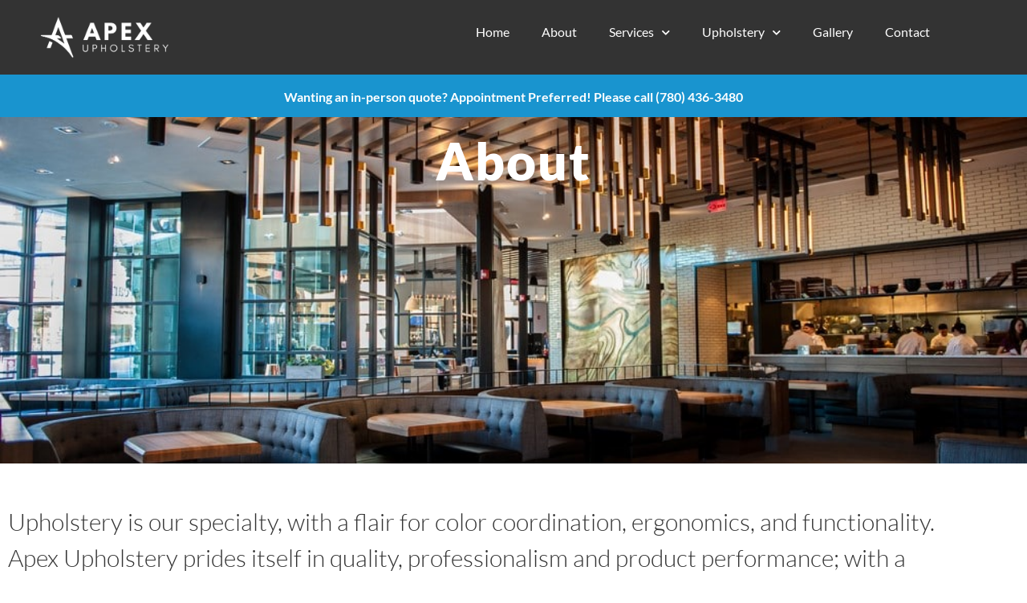

--- FILE ---
content_type: text/html; charset=UTF-8
request_url: https://apexupholstery.com/about/
body_size: 15879
content:
<!doctype html>
<html lang="en-US">
<head>
	<meta charset="UTF-8">
	<meta name="viewport" content="width=device-width, initial-scale=1">
	<link rel="profile" href="https://gmpg.org/xfn/11">
	<title>About &#8211; Apex Upholstery</title>
<meta name='robots' content='max-image-preview:large, max-snippet:-1, max-video-preview:-1' />
<link rel="canonical" href="https://apexupholstery.com/about/">
<meta name="description" content="Upholstery is our specialty, with a flair for color coordination, ergonomics, and functionality. Apex Upholstery prides itself in quality, professionalism and p">
<meta property="og:title" content="About &#8211; Apex Upholstery">
<meta property="og:type" content="article">
<meta property="og:image" content="https://apexupholstery.com/wp-content/uploads/2020/10/Earls-Jasper.jpg">
<meta property="og:image:width" content="1000">
<meta property="og:image:height" content="665">
<meta property="og:image:alt" content="Earls-Jasper">
<meta property="og:description" content="Upholstery is our specialty, with a flair for color coordination, ergonomics, and functionality. Apex Upholstery prides itself in quality, professionalism and p">
<meta property="og:url" content="https://apexupholstery.com/about/">
<meta property="og:locale" content="en_US">
<meta property="og:site_name" content="Apex Upholstery">
<meta property="article:published_time" content="2020-10-06T13:08:28-06:00">
<meta property="article:modified_time" content="2024-12-17T11:35:04-07:00">
<meta property="og:updated_time" content="2024-12-17T11:35:04-07:00">
<meta name="twitter:card" content="summary_large_image">
<meta name="twitter:image" content="https://apexupholstery.com/wp-content/uploads/2020/10/Earls-Jasper.jpg">
<link rel="alternate" type="application/rss+xml" title="Apex Upholstery &raquo; Feed" href="https://apexupholstery.com/feed/" />
<link rel="alternate" title="oEmbed (JSON)" type="application/json+oembed" href="https://apexupholstery.com/wp-json/oembed/1.0/embed?url=https%3A%2F%2Fapexupholstery.com%2Fabout%2F" />
<link rel="alternate" title="oEmbed (XML)" type="text/xml+oembed" href="https://apexupholstery.com/wp-json/oembed/1.0/embed?url=https%3A%2F%2Fapexupholstery.com%2Fabout%2F&#038;format=xml" />
<style id='wp-img-auto-sizes-contain-inline-css'>
img:is([sizes=auto i],[sizes^="auto," i]){contain-intrinsic-size:3000px 1500px}
/*# sourceURL=wp-img-auto-sizes-contain-inline-css */
</style>
<style id='wp-emoji-styles-inline-css'>

	img.wp-smiley, img.emoji {
		display: inline !important;
		border: none !important;
		box-shadow: none !important;
		height: 1em !important;
		width: 1em !important;
		margin: 0 0.07em !important;
		vertical-align: -0.1em !important;
		background: none !important;
		padding: 0 !important;
	}
/*# sourceURL=wp-emoji-styles-inline-css */
</style>
<style id='global-styles-inline-css'>
:root{--wp--preset--aspect-ratio--square: 1;--wp--preset--aspect-ratio--4-3: 4/3;--wp--preset--aspect-ratio--3-4: 3/4;--wp--preset--aspect-ratio--3-2: 3/2;--wp--preset--aspect-ratio--2-3: 2/3;--wp--preset--aspect-ratio--16-9: 16/9;--wp--preset--aspect-ratio--9-16: 9/16;--wp--preset--color--black: #000000;--wp--preset--color--cyan-bluish-gray: #abb8c3;--wp--preset--color--white: #ffffff;--wp--preset--color--pale-pink: #f78da7;--wp--preset--color--vivid-red: #cf2e2e;--wp--preset--color--luminous-vivid-orange: #ff6900;--wp--preset--color--luminous-vivid-amber: #fcb900;--wp--preset--color--light-green-cyan: #7bdcb5;--wp--preset--color--vivid-green-cyan: #00d084;--wp--preset--color--pale-cyan-blue: #8ed1fc;--wp--preset--color--vivid-cyan-blue: #0693e3;--wp--preset--color--vivid-purple: #9b51e0;--wp--preset--gradient--vivid-cyan-blue-to-vivid-purple: linear-gradient(135deg,rgb(6,147,227) 0%,rgb(155,81,224) 100%);--wp--preset--gradient--light-green-cyan-to-vivid-green-cyan: linear-gradient(135deg,rgb(122,220,180) 0%,rgb(0,208,130) 100%);--wp--preset--gradient--luminous-vivid-amber-to-luminous-vivid-orange: linear-gradient(135deg,rgb(252,185,0) 0%,rgb(255,105,0) 100%);--wp--preset--gradient--luminous-vivid-orange-to-vivid-red: linear-gradient(135deg,rgb(255,105,0) 0%,rgb(207,46,46) 100%);--wp--preset--gradient--very-light-gray-to-cyan-bluish-gray: linear-gradient(135deg,rgb(238,238,238) 0%,rgb(169,184,195) 100%);--wp--preset--gradient--cool-to-warm-spectrum: linear-gradient(135deg,rgb(74,234,220) 0%,rgb(151,120,209) 20%,rgb(207,42,186) 40%,rgb(238,44,130) 60%,rgb(251,105,98) 80%,rgb(254,248,76) 100%);--wp--preset--gradient--blush-light-purple: linear-gradient(135deg,rgb(255,206,236) 0%,rgb(152,150,240) 100%);--wp--preset--gradient--blush-bordeaux: linear-gradient(135deg,rgb(254,205,165) 0%,rgb(254,45,45) 50%,rgb(107,0,62) 100%);--wp--preset--gradient--luminous-dusk: linear-gradient(135deg,rgb(255,203,112) 0%,rgb(199,81,192) 50%,rgb(65,88,208) 100%);--wp--preset--gradient--pale-ocean: linear-gradient(135deg,rgb(255,245,203) 0%,rgb(182,227,212) 50%,rgb(51,167,181) 100%);--wp--preset--gradient--electric-grass: linear-gradient(135deg,rgb(202,248,128) 0%,rgb(113,206,126) 100%);--wp--preset--gradient--midnight: linear-gradient(135deg,rgb(2,3,129) 0%,rgb(40,116,252) 100%);--wp--preset--font-size--small: 13px;--wp--preset--font-size--medium: 20px;--wp--preset--font-size--large: 36px;--wp--preset--font-size--x-large: 42px;--wp--preset--spacing--20: 0.44rem;--wp--preset--spacing--30: 0.67rem;--wp--preset--spacing--40: 1rem;--wp--preset--spacing--50: 1.5rem;--wp--preset--spacing--60: 2.25rem;--wp--preset--spacing--70: 3.38rem;--wp--preset--spacing--80: 5.06rem;--wp--preset--shadow--natural: 6px 6px 9px rgba(0, 0, 0, 0.2);--wp--preset--shadow--deep: 12px 12px 50px rgba(0, 0, 0, 0.4);--wp--preset--shadow--sharp: 6px 6px 0px rgba(0, 0, 0, 0.2);--wp--preset--shadow--outlined: 6px 6px 0px -3px rgb(255, 255, 255), 6px 6px rgb(0, 0, 0);--wp--preset--shadow--crisp: 6px 6px 0px rgb(0, 0, 0);}:root { --wp--style--global--content-size: 800px;--wp--style--global--wide-size: 1200px; }:where(body) { margin: 0; }.wp-site-blocks > .alignleft { float: left; margin-right: 2em; }.wp-site-blocks > .alignright { float: right; margin-left: 2em; }.wp-site-blocks > .aligncenter { justify-content: center; margin-left: auto; margin-right: auto; }:where(.wp-site-blocks) > * { margin-block-start: 24px; margin-block-end: 0; }:where(.wp-site-blocks) > :first-child { margin-block-start: 0; }:where(.wp-site-blocks) > :last-child { margin-block-end: 0; }:root { --wp--style--block-gap: 24px; }:root :where(.is-layout-flow) > :first-child{margin-block-start: 0;}:root :where(.is-layout-flow) > :last-child{margin-block-end: 0;}:root :where(.is-layout-flow) > *{margin-block-start: 24px;margin-block-end: 0;}:root :where(.is-layout-constrained) > :first-child{margin-block-start: 0;}:root :where(.is-layout-constrained) > :last-child{margin-block-end: 0;}:root :where(.is-layout-constrained) > *{margin-block-start: 24px;margin-block-end: 0;}:root :where(.is-layout-flex){gap: 24px;}:root :where(.is-layout-grid){gap: 24px;}.is-layout-flow > .alignleft{float: left;margin-inline-start: 0;margin-inline-end: 2em;}.is-layout-flow > .alignright{float: right;margin-inline-start: 2em;margin-inline-end: 0;}.is-layout-flow > .aligncenter{margin-left: auto !important;margin-right: auto !important;}.is-layout-constrained > .alignleft{float: left;margin-inline-start: 0;margin-inline-end: 2em;}.is-layout-constrained > .alignright{float: right;margin-inline-start: 2em;margin-inline-end: 0;}.is-layout-constrained > .aligncenter{margin-left: auto !important;margin-right: auto !important;}.is-layout-constrained > :where(:not(.alignleft):not(.alignright):not(.alignfull)){max-width: var(--wp--style--global--content-size);margin-left: auto !important;margin-right: auto !important;}.is-layout-constrained > .alignwide{max-width: var(--wp--style--global--wide-size);}body .is-layout-flex{display: flex;}.is-layout-flex{flex-wrap: wrap;align-items: center;}.is-layout-flex > :is(*, div){margin: 0;}body .is-layout-grid{display: grid;}.is-layout-grid > :is(*, div){margin: 0;}body{padding-top: 0px;padding-right: 0px;padding-bottom: 0px;padding-left: 0px;}a:where(:not(.wp-element-button)){text-decoration: underline;}:root :where(.wp-element-button, .wp-block-button__link){background-color: #32373c;border-width: 0;color: #fff;font-family: inherit;font-size: inherit;font-style: inherit;font-weight: inherit;letter-spacing: inherit;line-height: inherit;padding-top: calc(0.667em + 2px);padding-right: calc(1.333em + 2px);padding-bottom: calc(0.667em + 2px);padding-left: calc(1.333em + 2px);text-decoration: none;text-transform: inherit;}.has-black-color{color: var(--wp--preset--color--black) !important;}.has-cyan-bluish-gray-color{color: var(--wp--preset--color--cyan-bluish-gray) !important;}.has-white-color{color: var(--wp--preset--color--white) !important;}.has-pale-pink-color{color: var(--wp--preset--color--pale-pink) !important;}.has-vivid-red-color{color: var(--wp--preset--color--vivid-red) !important;}.has-luminous-vivid-orange-color{color: var(--wp--preset--color--luminous-vivid-orange) !important;}.has-luminous-vivid-amber-color{color: var(--wp--preset--color--luminous-vivid-amber) !important;}.has-light-green-cyan-color{color: var(--wp--preset--color--light-green-cyan) !important;}.has-vivid-green-cyan-color{color: var(--wp--preset--color--vivid-green-cyan) !important;}.has-pale-cyan-blue-color{color: var(--wp--preset--color--pale-cyan-blue) !important;}.has-vivid-cyan-blue-color{color: var(--wp--preset--color--vivid-cyan-blue) !important;}.has-vivid-purple-color{color: var(--wp--preset--color--vivid-purple) !important;}.has-black-background-color{background-color: var(--wp--preset--color--black) !important;}.has-cyan-bluish-gray-background-color{background-color: var(--wp--preset--color--cyan-bluish-gray) !important;}.has-white-background-color{background-color: var(--wp--preset--color--white) !important;}.has-pale-pink-background-color{background-color: var(--wp--preset--color--pale-pink) !important;}.has-vivid-red-background-color{background-color: var(--wp--preset--color--vivid-red) !important;}.has-luminous-vivid-orange-background-color{background-color: var(--wp--preset--color--luminous-vivid-orange) !important;}.has-luminous-vivid-amber-background-color{background-color: var(--wp--preset--color--luminous-vivid-amber) !important;}.has-light-green-cyan-background-color{background-color: var(--wp--preset--color--light-green-cyan) !important;}.has-vivid-green-cyan-background-color{background-color: var(--wp--preset--color--vivid-green-cyan) !important;}.has-pale-cyan-blue-background-color{background-color: var(--wp--preset--color--pale-cyan-blue) !important;}.has-vivid-cyan-blue-background-color{background-color: var(--wp--preset--color--vivid-cyan-blue) !important;}.has-vivid-purple-background-color{background-color: var(--wp--preset--color--vivid-purple) !important;}.has-black-border-color{border-color: var(--wp--preset--color--black) !important;}.has-cyan-bluish-gray-border-color{border-color: var(--wp--preset--color--cyan-bluish-gray) !important;}.has-white-border-color{border-color: var(--wp--preset--color--white) !important;}.has-pale-pink-border-color{border-color: var(--wp--preset--color--pale-pink) !important;}.has-vivid-red-border-color{border-color: var(--wp--preset--color--vivid-red) !important;}.has-luminous-vivid-orange-border-color{border-color: var(--wp--preset--color--luminous-vivid-orange) !important;}.has-luminous-vivid-amber-border-color{border-color: var(--wp--preset--color--luminous-vivid-amber) !important;}.has-light-green-cyan-border-color{border-color: var(--wp--preset--color--light-green-cyan) !important;}.has-vivid-green-cyan-border-color{border-color: var(--wp--preset--color--vivid-green-cyan) !important;}.has-pale-cyan-blue-border-color{border-color: var(--wp--preset--color--pale-cyan-blue) !important;}.has-vivid-cyan-blue-border-color{border-color: var(--wp--preset--color--vivid-cyan-blue) !important;}.has-vivid-purple-border-color{border-color: var(--wp--preset--color--vivid-purple) !important;}.has-vivid-cyan-blue-to-vivid-purple-gradient-background{background: var(--wp--preset--gradient--vivid-cyan-blue-to-vivid-purple) !important;}.has-light-green-cyan-to-vivid-green-cyan-gradient-background{background: var(--wp--preset--gradient--light-green-cyan-to-vivid-green-cyan) !important;}.has-luminous-vivid-amber-to-luminous-vivid-orange-gradient-background{background: var(--wp--preset--gradient--luminous-vivid-amber-to-luminous-vivid-orange) !important;}.has-luminous-vivid-orange-to-vivid-red-gradient-background{background: var(--wp--preset--gradient--luminous-vivid-orange-to-vivid-red) !important;}.has-very-light-gray-to-cyan-bluish-gray-gradient-background{background: var(--wp--preset--gradient--very-light-gray-to-cyan-bluish-gray) !important;}.has-cool-to-warm-spectrum-gradient-background{background: var(--wp--preset--gradient--cool-to-warm-spectrum) !important;}.has-blush-light-purple-gradient-background{background: var(--wp--preset--gradient--blush-light-purple) !important;}.has-blush-bordeaux-gradient-background{background: var(--wp--preset--gradient--blush-bordeaux) !important;}.has-luminous-dusk-gradient-background{background: var(--wp--preset--gradient--luminous-dusk) !important;}.has-pale-ocean-gradient-background{background: var(--wp--preset--gradient--pale-ocean) !important;}.has-electric-grass-gradient-background{background: var(--wp--preset--gradient--electric-grass) !important;}.has-midnight-gradient-background{background: var(--wp--preset--gradient--midnight) !important;}.has-small-font-size{font-size: var(--wp--preset--font-size--small) !important;}.has-medium-font-size{font-size: var(--wp--preset--font-size--medium) !important;}.has-large-font-size{font-size: var(--wp--preset--font-size--large) !important;}.has-x-large-font-size{font-size: var(--wp--preset--font-size--x-large) !important;}
:root :where(.wp-block-pullquote){font-size: 1.5em;line-height: 1.6;}
/*# sourceURL=global-styles-inline-css */
</style>
<link rel='stylesheet' id='hello-elementor-css' href='https://apexupholstery.com/wp-content/themes/hello-elementor/assets/css/reset.css?ver=3.4.5' media='all' />
<link rel='stylesheet' id='hello-elementor-theme-style-css' href='https://apexupholstery.com/wp-content/themes/hello-elementor/assets/css/theme.css?ver=3.4.5' media='all' />
<link rel='stylesheet' id='hello-elementor-header-footer-css' href='https://apexupholstery.com/wp-content/themes/hello-elementor/assets/css/header-footer.css?ver=3.4.5' media='all' />
<link rel='stylesheet' id='elementor-frontend-css' href='https://apexupholstery.com/wp-content/uploads/elementor/css/custom-frontend.min.css?ver=1768969282' media='all' />
<style id='elementor-frontend-inline-css'>
.elementor-97 .elementor-element.elementor-element-5d5924d:not(.elementor-motion-effects-element-type-background), .elementor-97 .elementor-element.elementor-element-5d5924d > .elementor-motion-effects-container > .elementor-motion-effects-layer{background-image:url("https://apexupholstery.com/wp-content/uploads/2020/10/Earls-Jasper.jpg");}
/*# sourceURL=elementor-frontend-inline-css */
</style>
<link rel='stylesheet' id='widget-image-css' href='https://apexupholstery.com/wp-content/plugins/elementor/assets/css/widget-image.min.css?ver=3.34.1' media='all' />
<link rel='stylesheet' id='widget-nav-menu-css' href='https://apexupholstery.com/wp-content/uploads/elementor/css/custom-pro-widget-nav-menu.min.css?ver=1768969282' media='all' />
<link rel='stylesheet' id='e-sticky-css' href='https://apexupholstery.com/wp-content/plugins/elementor-pro/assets/css/modules/sticky.min.css?ver=3.34.1' media='all' />
<link rel='stylesheet' id='widget-heading-css' href='https://apexupholstery.com/wp-content/plugins/elementor/assets/css/widget-heading.min.css?ver=3.34.1' media='all' />
<link rel='stylesheet' id='widget-social-icons-css' href='https://apexupholstery.com/wp-content/plugins/elementor/assets/css/widget-social-icons.min.css?ver=3.34.1' media='all' />
<link rel='stylesheet' id='e-apple-webkit-css' href='https://apexupholstery.com/wp-content/uploads/elementor/css/custom-apple-webkit.min.css?ver=1768969282' media='all' />
<link rel='stylesheet' id='widget-icon-list-css' href='https://apexupholstery.com/wp-content/uploads/elementor/css/custom-widget-icon-list.min.css?ver=1768969282' media='all' />
<link rel='stylesheet' id='e-animation-fadeIn-css' href='https://apexupholstery.com/wp-content/plugins/elementor/assets/lib/animations/styles/fadeIn.min.css?ver=3.34.1' media='all' />
<link rel='stylesheet' id='elementor-icons-css' href='https://apexupholstery.com/wp-content/plugins/elementor/assets/lib/eicons/css/elementor-icons.min.css?ver=5.45.0' media='all' />
<link rel='stylesheet' id='elementor-post-57-css' href='https://apexupholstery.com/wp-content/uploads/elementor/css/post-57.css?ver=1768969282' media='all' />
<link rel='stylesheet' id='uael-frontend-css' href='https://apexupholstery.com/wp-content/plugins/ultimate-elementor/assets/min-css/uael-frontend.min.css?ver=1.42.3' media='all' />
<link rel='stylesheet' id='uael-teammember-social-icons-css' href='https://apexupholstery.com/wp-content/plugins/elementor/assets/css/widget-social-icons.min.css?ver=3.24.0' media='all' />
<link rel='stylesheet' id='uael-social-share-icons-brands-css' href='https://apexupholstery.com/wp-content/plugins/elementor/assets/lib/font-awesome/css/brands.css?ver=5.15.3' media='all' />
<link rel='stylesheet' id='uael-social-share-icons-fontawesome-css' href='https://apexupholstery.com/wp-content/plugins/elementor/assets/lib/font-awesome/css/fontawesome.css?ver=5.15.3' media='all' />
<link rel='stylesheet' id='uael-nav-menu-icons-css' href='https://apexupholstery.com/wp-content/plugins/elementor/assets/lib/font-awesome/css/solid.css?ver=5.15.3' media='all' />
<link rel='stylesheet' id='font-awesome-5-all-css' href='https://apexupholstery.com/wp-content/plugins/elementor/assets/lib/font-awesome/css/all.min.css?ver=3.34.1' media='all' />
<link rel='stylesheet' id='font-awesome-4-shim-css' href='https://apexupholstery.com/wp-content/plugins/elementor/assets/lib/font-awesome/css/v4-shims.min.css?ver=3.34.1' media='all' />
<link rel='stylesheet' id='widget-divider-css' href='https://apexupholstery.com/wp-content/plugins/elementor/assets/css/widget-divider.min.css?ver=3.34.1' media='all' />
<link rel='stylesheet' id='widget-star-rating-css' href='https://apexupholstery.com/wp-content/uploads/elementor/css/custom-widget-star-rating.min.css?ver=1768969282' media='all' />
<link rel='stylesheet' id='e-shapes-css' href='https://apexupholstery.com/wp-content/plugins/elementor/assets/css/conditionals/shapes.min.css?ver=3.34.1' media='all' />
<link rel='stylesheet' id='elementor-post-22-css' href='https://apexupholstery.com/wp-content/uploads/elementor/css/post-22.css?ver=1768974167' media='all' />
<link rel='stylesheet' id='elementor-post-66-css' href='https://apexupholstery.com/wp-content/uploads/elementor/css/post-66.css?ver=1768969282' media='all' />
<link rel='stylesheet' id='elementor-post-217-css' href='https://apexupholstery.com/wp-content/uploads/elementor/css/post-217.css?ver=1768969282' media='all' />
<link rel='stylesheet' id='elementor-post-97-css' href='https://apexupholstery.com/wp-content/uploads/elementor/css/post-97.css?ver=1768969283' media='all' />
<link rel='stylesheet' id='elementor-gf-local-lato-css' href='https://apexupholstery.com/wp-content/uploads/elementor/google-fonts/css/lato.css?ver=1742307988' media='all' />
<link rel='stylesheet' id='elementor-icons-shared-0-css' href='https://apexupholstery.com/wp-content/plugins/elementor/assets/lib/font-awesome/css/fontawesome.min.css?ver=5.15.3' media='all' />
<link rel='stylesheet' id='elementor-icons-fa-solid-css' href='https://apexupholstery.com/wp-content/plugins/elementor/assets/lib/font-awesome/css/solid.min.css?ver=5.15.3' media='all' />
<link rel='stylesheet' id='elementor-icons-fa-brands-css' href='https://apexupholstery.com/wp-content/plugins/elementor/assets/lib/font-awesome/css/brands.min.css?ver=5.15.3' media='all' />
<link rel='stylesheet' id='elementor-icons-fa-regular-css' href='https://apexupholstery.com/wp-content/plugins/elementor/assets/lib/font-awesome/css/regular.min.css?ver=5.15.3' media='all' />
<script src="https://apexupholstery.com/wp-includes/js/jquery/jquery.min.js?ver=3.7.1" id="jquery-core-js"></script>
<script src="https://apexupholstery.com/wp-includes/js/jquery/jquery-migrate.min.js?ver=3.4.1" id="jquery-migrate-js"></script>
<script src="https://apexupholstery.com/wp-content/plugins/elementor/assets/lib/font-awesome/js/v4-shims.min.js?ver=3.34.1" id="font-awesome-4-shim-js"></script>
<link rel="https://api.w.org/" href="https://apexupholstery.com/wp-json/" /><link rel="alternate" title="JSON" type="application/json" href="https://apexupholstery.com/wp-json/wp/v2/pages/22" /><link rel="EditURI" type="application/rsd+xml" title="RSD" href="https://apexupholstery.com/xmlrpc.php?rsd" />
<meta name="generator" content="WordPress 6.9" />
<link rel='shortlink' href='https://apexupholstery.com/?p=22' />
<meta name="generator" content="Elementor 3.34.1; settings: css_print_method-external, google_font-enabled, font_display-auto">
			<style>
				.e-con.e-parent:nth-of-type(n+4):not(.e-lazyloaded):not(.e-no-lazyload),
				.e-con.e-parent:nth-of-type(n+4):not(.e-lazyloaded):not(.e-no-lazyload) * {
					background-image: none !important;
				}
				@media screen and (max-height: 1024px) {
					.e-con.e-parent:nth-of-type(n+3):not(.e-lazyloaded):not(.e-no-lazyload),
					.e-con.e-parent:nth-of-type(n+3):not(.e-lazyloaded):not(.e-no-lazyload) * {
						background-image: none !important;
					}
				}
				@media screen and (max-height: 640px) {
					.e-con.e-parent:nth-of-type(n+2):not(.e-lazyloaded):not(.e-no-lazyload),
					.e-con.e-parent:nth-of-type(n+2):not(.e-lazyloaded):not(.e-no-lazyload) * {
						background-image: none !important;
					}
				}
			</style>
			<link rel="icon" href="https://apexupholstery.com/wp-content/uploads/2020/10/apex-favicon.png" sizes="32x32" />
<link rel="icon" href="https://apexupholstery.com/wp-content/uploads/2020/10/apex-favicon.png" sizes="192x192" />
<link rel="apple-touch-icon" href="https://apexupholstery.com/wp-content/uploads/2020/10/apex-favicon.png" />
<meta name="msapplication-TileImage" content="https://apexupholstery.com/wp-content/uploads/2020/10/apex-favicon.png" />
		<style id="wp-custom-css">
			.entry h2,h3,h4,h5 {
    margin-top: 40px;
}
		</style>
		</head>
<body class="wp-singular page-template-default page page-id-22 page-parent wp-custom-logo wp-embed-responsive wp-theme-hello-elementor hello-elementor-default elementor-default elementor-kit-57 elementor-page elementor-page-22 elementor-page-97">


<a class="skip-link screen-reader-text" href="#content">Skip to content</a>

		<header data-elementor-type="header" data-elementor-id="66" class="elementor elementor-66 elementor-location-header" data-elementor-post-type="elementor_library">
			<div class="elementor-element elementor-element-8dbc3e9 e-con-full e-flex e-con e-parent" data-id="8dbc3e9" data-element_type="container" data-settings="{&quot;background_background&quot;:&quot;classic&quot;,&quot;sticky&quot;:&quot;top&quot;,&quot;sticky_on&quot;:[&quot;desktop&quot;,&quot;tablet&quot;,&quot;mobile&quot;],&quot;sticky_offset&quot;:0,&quot;sticky_effects_offset&quot;:0,&quot;sticky_anchor_link_offset&quot;:0}">
		<div class="elementor-element elementor-element-6bfc4e9 e-con-full e-flex e-con e-child" data-id="6bfc4e9" data-element_type="container">
				<div class="elementor-element elementor-element-b5b94c1 elementor-widget elementor-widget-theme-site-logo elementor-widget-image" data-id="b5b94c1" data-element_type="widget" data-widget_type="theme-site-logo.default">
				<div class="elementor-widget-container">
											<a href="https://apexupholstery.com">
			<img loading="lazy" width="768" height="254" src="https://apexupholstery.com/wp-content/uploads/2020/10/Apex_Web2-768x254.png" class="attachment-medium_large size-medium_large wp-image-1187" alt="" srcset="https://apexupholstery.com/wp-content/uploads/2020/10/Apex_Web2-768x254.png 768w, https://apexupholstery.com/wp-content/uploads/2020/10/Apex_Web2-300x99.png 300w, https://apexupholstery.com/wp-content/uploads/2020/10/Apex_Web2-1024x338.png 1024w, https://apexupholstery.com/wp-content/uploads/2020/10/Apex_Web2-1536x507.png 1536w, https://apexupholstery.com/wp-content/uploads/2020/10/Apex_Web2-2048x676.png 2048w" sizes="(max-width: 768px) 100vw, 768px" />				</a>
											</div>
				</div>
				</div>
		<div class="elementor-element elementor-element-4e8e3dd e-con-full e-flex e-con e-child" data-id="4e8e3dd" data-element_type="container">
				<div class="elementor-element elementor-element-19f7a98 elementor-nav-menu__align-end elementor-nav-menu--stretch elementor-nav-menu--dropdown-tablet elementor-nav-menu__text-align-aside elementor-nav-menu--toggle elementor-nav-menu--burger elementor-widget elementor-widget-nav-menu" data-id="19f7a98" data-element_type="widget" data-settings="{&quot;submenu_icon&quot;:{&quot;value&quot;:&quot;&lt;i class=\&quot;fas fa-chevron-down\&quot; aria-hidden=\&quot;true\&quot;&gt;&lt;\/i&gt;&quot;,&quot;library&quot;:&quot;fa-solid&quot;},&quot;full_width&quot;:&quot;stretch&quot;,&quot;layout&quot;:&quot;horizontal&quot;,&quot;toggle&quot;:&quot;burger&quot;}" data-widget_type="nav-menu.default">
				<div class="elementor-widget-container">
								<nav aria-label="Menu" class="elementor-nav-menu--main elementor-nav-menu__container elementor-nav-menu--layout-horizontal e--pointer-framed e--animation-fade">
				<ul id="menu-1-19f7a98" class="elementor-nav-menu"><li class="menu-item menu-item-type-custom menu-item-object-custom menu-item-home menu-item-26"><a href="https://apexupholstery.com/" class="elementor-item">Home</a></li>
<li class="menu-item menu-item-type-post_type menu-item-object-page current-menu-item page_item page-item-22 current_page_item menu-item-27"><a href="https://apexupholstery.com/about/" aria-current="page" class="elementor-item elementor-item-active">About</a></li>
<li class="menu-item menu-item-type-post_type menu-item-object-page menu-item-has-children menu-item-35"><a href="https://apexupholstery.com/services/" class="elementor-item">Services</a>
<ul class="sub-menu elementor-nav-menu--dropdown">
	<li class="menu-item menu-item-type-post_type menu-item-object-page menu-item-147"><a href="https://apexupholstery.com/services/transportation/" class="elementor-sub-item">Transportation</a></li>
	<li class="menu-item menu-item-type-post_type menu-item-object-page menu-item-339"><a href="https://apexupholstery.com/residential-custom/" class="elementor-sub-item">Residential + Custom</a></li>
	<li class="menu-item menu-item-type-post_type menu-item-object-page menu-item-146"><a href="https://apexupholstery.com/services/hospitality-commercial/" class="elementor-sub-item">Hospitality + Commercial</a></li>
</ul>
</li>
<li class="menu-item menu-item-type-post_type menu-item-object-page menu-item-has-children menu-item-43"><a href="https://apexupholstery.com/about/upholstery/" class="elementor-item">Upholstery</a>
<ul class="sub-menu elementor-nav-menu--dropdown">
	<li class="menu-item menu-item-type-post_type menu-item-object-page menu-item-213"><a href="https://apexupholstery.com/process/" class="elementor-sub-item">Process</a></li>
	<li class="menu-item menu-item-type-post_type menu-item-object-page menu-item-1091"><a href="https://apexupholstery.com/faqs/" class="elementor-sub-item">FAQ’S</a></li>
	<li class="menu-item menu-item-type-post_type menu-item-object-page menu-item-1084"><a href="https://apexupholstery.com/inspiration/" class="elementor-sub-item">Inspiration</a></li>
</ul>
</li>
<li class="menu-item menu-item-type-post_type_archive menu-item-object-project menu-item-1354"><a href="https://apexupholstery.com/gallery/" class="elementor-item">Gallery</a></li>
<li class="menu-item menu-item-type-post_type menu-item-object-page menu-item-28"><a href="https://apexupholstery.com/contact/" class="elementor-item">Contact</a></li>
</ul>			</nav>
					<div class="elementor-menu-toggle" role="button" tabindex="0" aria-label="Menu Toggle" aria-expanded="false">
			<i aria-hidden="true" role="presentation" class="elementor-menu-toggle__icon--open eicon-menu-bar"></i><i aria-hidden="true" role="presentation" class="elementor-menu-toggle__icon--close eicon-close"></i>		</div>
					<nav class="elementor-nav-menu--dropdown elementor-nav-menu__container" aria-hidden="true">
				<ul id="menu-2-19f7a98" class="elementor-nav-menu"><li class="menu-item menu-item-type-custom menu-item-object-custom menu-item-home menu-item-26"><a href="https://apexupholstery.com/" class="elementor-item" tabindex="-1">Home</a></li>
<li class="menu-item menu-item-type-post_type menu-item-object-page current-menu-item page_item page-item-22 current_page_item menu-item-27"><a href="https://apexupholstery.com/about/" aria-current="page" class="elementor-item elementor-item-active" tabindex="-1">About</a></li>
<li class="menu-item menu-item-type-post_type menu-item-object-page menu-item-has-children menu-item-35"><a href="https://apexupholstery.com/services/" class="elementor-item" tabindex="-1">Services</a>
<ul class="sub-menu elementor-nav-menu--dropdown">
	<li class="menu-item menu-item-type-post_type menu-item-object-page menu-item-147"><a href="https://apexupholstery.com/services/transportation/" class="elementor-sub-item" tabindex="-1">Transportation</a></li>
	<li class="menu-item menu-item-type-post_type menu-item-object-page menu-item-339"><a href="https://apexupholstery.com/residential-custom/" class="elementor-sub-item" tabindex="-1">Residential + Custom</a></li>
	<li class="menu-item menu-item-type-post_type menu-item-object-page menu-item-146"><a href="https://apexupholstery.com/services/hospitality-commercial/" class="elementor-sub-item" tabindex="-1">Hospitality + Commercial</a></li>
</ul>
</li>
<li class="menu-item menu-item-type-post_type menu-item-object-page menu-item-has-children menu-item-43"><a href="https://apexupholstery.com/about/upholstery/" class="elementor-item" tabindex="-1">Upholstery</a>
<ul class="sub-menu elementor-nav-menu--dropdown">
	<li class="menu-item menu-item-type-post_type menu-item-object-page menu-item-213"><a href="https://apexupholstery.com/process/" class="elementor-sub-item" tabindex="-1">Process</a></li>
	<li class="menu-item menu-item-type-post_type menu-item-object-page menu-item-1091"><a href="https://apexupholstery.com/faqs/" class="elementor-sub-item" tabindex="-1">FAQ’S</a></li>
	<li class="menu-item menu-item-type-post_type menu-item-object-page menu-item-1084"><a href="https://apexupholstery.com/inspiration/" class="elementor-sub-item" tabindex="-1">Inspiration</a></li>
</ul>
</li>
<li class="menu-item menu-item-type-post_type_archive menu-item-object-project menu-item-1354"><a href="https://apexupholstery.com/gallery/" class="elementor-item" tabindex="-1">Gallery</a></li>
<li class="menu-item menu-item-type-post_type menu-item-object-page menu-item-28"><a href="https://apexupholstery.com/contact/" class="elementor-item" tabindex="-1">Contact</a></li>
</ul>			</nav>
						</div>
				</div>
				</div>
				</div>
		<div class="elementor-element elementor-element-3446109 e-flex e-con-boxed e-con e-parent" data-id="3446109" data-element_type="container" data-settings="{&quot;background_background&quot;:&quot;classic&quot;}">
					<div class="e-con-inner">
				<div class="elementor-element elementor-element-90b373c elementor-widget elementor-widget-text-editor" data-id="90b373c" data-element_type="widget" data-widget_type="text-editor.default">
				<div class="elementor-widget-container">
									<h6><strong><span style="color: #ffffff;">Wanting an in-person quote? Appointment Preferred! Please call (780) 436-3480</span></strong></h6>								</div>
				</div>
					</div>
				</div>
				</header>
				<div data-elementor-type="single-page" data-elementor-id="97" class="elementor elementor-97 elementor-location-single post-22 page type-page status-publish has-post-thumbnail hentry" data-elementor-post-type="elementor_library">
			<div class="elementor-element elementor-element-5d5924d e-flex e-con-boxed e-con e-parent" data-id="5d5924d" data-element_type="container" data-settings="{&quot;background_background&quot;:&quot;classic&quot;}">
					<div class="e-con-inner">
		<div class="elementor-element elementor-element-cf5c774 animated-slow e-con-full e-flex elementor-invisible e-con e-child" data-id="cf5c774" data-element_type="container" data-settings="{&quot;animation&quot;:&quot;fadeIn&quot;}">
				<div class="elementor-element elementor-element-bc08625 elementor-widget elementor-widget-heading" data-id="bc08625" data-element_type="widget" data-widget_type="heading.default">
				<div class="elementor-widget-container">
					<h1 class="elementor-heading-title elementor-size-default">About</h1>				</div>
				</div>
				</div>
					</div>
				</div>
				<section class="elementor-section elementor-top-section elementor-element elementor-element-5213e5b elementor-section-full_width elementor-section-height-default elementor-section-height-default" data-id="5213e5b" data-element_type="section">
						<div class="elementor-container elementor-column-gap-no">
					<div class="elementor-column elementor-col-100 elementor-top-column elementor-element elementor-element-8c51dfb" data-id="8c51dfb" data-element_type="column">
			<div class="elementor-widget-wrap elementor-element-populated">
						<div class="elementor-element elementor-element-a7f8d0f elementor-widget elementor-widget-theme-post-content" data-id="a7f8d0f" data-element_type="widget" data-widget_type="theme-post-content.default">
				<div class="elementor-widget-container">
							<div data-elementor-type="wp-page" data-elementor-id="22" class="elementor elementor-22" data-elementor-post-type="page">
						<section class="elementor-section elementor-top-section elementor-element elementor-element-205387a elementor-section-boxed elementor-section-height-default elementor-section-height-default" data-id="205387a" data-element_type="section">
						<div class="elementor-container elementor-column-gap-default">
					<div class="elementor-column elementor-col-100 elementor-top-column elementor-element elementor-element-50099e3" data-id="50099e3" data-element_type="column">
			<div class="elementor-widget-wrap elementor-element-populated">
						<div class="elementor-element elementor-element-0f3204f elementor-widget elementor-widget-heading" data-id="0f3204f" data-element_type="widget" data-widget_type="heading.default">
				<div class="elementor-widget-container">
					<h2 class="elementor-heading-title elementor-size-default">Upholstery is our specialty, with a flair for color coordination, ergonomics, and functionality. Apex Upholstery prides itself in quality, professionalism and product performance; with a strong commitment for attention to detail!
</h2>				</div>
				</div>
					</div>
		</div>
					</div>
		</section>
				<section class="elementor-section elementor-top-section elementor-element elementor-element-8991efe elementor-reverse-mobile elementor-section-boxed elementor-section-height-default elementor-section-height-default" data-id="8991efe" data-element_type="section">
						<div class="elementor-container elementor-column-gap-default">
					<div class="elementor-column elementor-col-50 elementor-top-column elementor-element elementor-element-1569576 animated-slow elementor-invisible" data-id="1569576" data-element_type="column" data-settings="{&quot;animation&quot;:&quot;fadeIn&quot;}">
			<div class="elementor-widget-wrap elementor-element-populated">
						<div class="elementor-element elementor-element-12e0451 elementor-widget elementor-widget-heading" data-id="12e0451" data-element_type="widget" data-widget_type="heading.default">
				<div class="elementor-widget-container">
					<h2 class="elementor-heading-title elementor-size-default">60 Years of Service </h2>				</div>
				</div>
				<div class="elementor-element elementor-element-ee2c9bd elementor-widget elementor-widget-text-editor" data-id="ee2c9bd" data-element_type="widget" data-widget_type="text-editor.default">
				<div class="elementor-widget-container">
									<p><span style="font-weight: 400;">Apex Upholstery has been serving North America for over 60 years. Apex began as a family owned and operated business and has since grown into a complete manufacturing facility.&nbsp;</span></p>
<p><span style="font-weight: 400;">We can carry your vision straight through the manufacturing process, from initial drawings to finished product, including foam, fabric, framework, and associated millwork.&nbsp;</span></p>
<p><span style="font-weight: 400;">Our 12,000 square foot facility has computer-controlled cutters for both fabric and wood cutting capabilities. We have the capacity to take an original design and create products to meet your specifications or adapt our standardized designs to fit your vision.&nbsp;</span></p>
<p><span style="font-weight: 400;">We have a library of standard configurations that are customizable to meet almost any requirements.</span></p>								</div>
				</div>
					</div>
		</div>
				<div class="elementor-column elementor-col-50 elementor-top-column elementor-element elementor-element-13a9a2c" data-id="13a9a2c" data-element_type="column">
			<div class="elementor-widget-wrap elementor-element-populated">
						<div class="elementor-element elementor-element-ac83944 elementor-widget elementor-widget-image" data-id="ac83944" data-element_type="widget" data-widget_type="image.default">
				<div class="elementor-widget-container">
															<img fetchpriority="high" fetchpriority="high" decoding="async" width="768" height="513" src="https://apexupholstery.com/wp-content/uploads/2023/11/apex-2023-1-768x513.png" class="attachment-medium_large size-medium_large wp-image-629" alt="Apex 2023 1" srcset="https://apexupholstery.com/wp-content/uploads/2023/11/apex-2023-1-768x513.png 768w, https://apexupholstery.com/wp-content/uploads/2023/11/apex-2023-1-300x201.png 300w, https://apexupholstery.com/wp-content/uploads/2023/11/apex-2023-1-1024x684.png 1024w, https://apexupholstery.com/wp-content/uploads/2023/11/apex-2023-1.png 1131w" sizes="(max-width: 768px) 100vw, 768px" />															</div>
				</div>
					</div>
		</div>
					</div>
		</section>
				<section class="elementor-section elementor-top-section elementor-element elementor-element-5dbd708 elementor-section-boxed elementor-section-height-default elementor-section-height-default" data-id="5dbd708" data-element_type="section">
						<div class="elementor-container elementor-column-gap-default">
					<div class="elementor-column elementor-col-50 elementor-top-column elementor-element elementor-element-730c573" data-id="730c573" data-element_type="column">
			<div class="elementor-widget-wrap elementor-element-populated">
						<div class="elementor-element elementor-element-a25f7f1 elementor-widget elementor-widget-image" data-id="a25f7f1" data-element_type="widget" data-widget_type="image.default">
				<div class="elementor-widget-container">
															<img decoding="async" width="768" height="513" src="https://apexupholstery.com/wp-content/uploads/2023/11/apex2023-2-768x513.png" class="attachment-medium_large size-medium_large wp-image-630" alt="Apex2023 2" srcset="https://apexupholstery.com/wp-content/uploads/2023/11/apex2023-2-768x513.png 768w, https://apexupholstery.com/wp-content/uploads/2023/11/apex2023-2-300x201.png 300w, https://apexupholstery.com/wp-content/uploads/2023/11/apex2023-2-1024x685.png 1024w, https://apexupholstery.com/wp-content/uploads/2023/11/apex2023-2.png 1086w" sizes="(max-width: 768px) 100vw, 768px" />															</div>
				</div>
					</div>
		</div>
				<div class="elementor-column elementor-col-50 elementor-top-column elementor-element elementor-element-86233ca animated-slow elementor-invisible" data-id="86233ca" data-element_type="column" data-settings="{&quot;animation&quot;:&quot;fadeIn&quot;}">
			<div class="elementor-widget-wrap elementor-element-populated">
						<div class="elementor-element elementor-element-dbc7eff elementor-widget elementor-widget-heading" data-id="dbc7eff" data-element_type="widget" data-widget_type="heading.default">
				<div class="elementor-widget-container">
					<h2 class="elementor-heading-title elementor-size-default">Fully Automated</h2>				</div>
				</div>
				<div class="elementor-element elementor-element-e3a4a77 elementor-widget elementor-widget-text-editor" data-id="e3a4a77" data-element_type="widget" data-widget_type="text-editor.default">
				<div class="elementor-widget-container">
									<p><span style="font-weight: 400;">Apex Upholstery is fully automated, so as to allow data storage and retrieval of past projects and configurations, making the re-use of project data easy, accurate, and timely. In addition, the use of automation allows quick and accurate quotations, production documentation, cutting lists, and improved production timelines.</span></p>								</div>
				</div>
				<div class="elementor-element elementor-element-035c067 elementor-widget elementor-widget-button" data-id="035c067" data-element_type="widget" data-widget_type="button.default">
				<div class="elementor-widget-container">
									<div class="elementor-button-wrapper">
					<a class="elementor-button elementor-button-link elementor-size-sm" href="https://apexupholstery.com/contact/">
						<span class="elementor-button-content-wrapper">
									<span class="elementor-button-text">Get in Touch</span>
					</span>
					</a>
				</div>
								</div>
				</div>
					</div>
		</div>
					</div>
		</section>
				<section class="elementor-section elementor-top-section elementor-element elementor-element-fe23843 elementor-section-boxed elementor-section-height-default elementor-section-height-default" data-id="fe23843" data-element_type="section">
						<div class="elementor-container elementor-column-gap-default">
					<div class="elementor-column elementor-col-100 elementor-top-column elementor-element elementor-element-7734391" data-id="7734391" data-element_type="column" data-settings="{&quot;background_background&quot;:&quot;classic&quot;}">
			<div class="elementor-widget-wrap elementor-element-populated">
						<div class="elementor-element elementor-element-7227b1b elementor-widget elementor-widget-heading" data-id="7227b1b" data-element_type="widget" data-widget_type="heading.default">
				<div class="elementor-widget-container">
					<h2 class="elementor-heading-title elementor-size-default">Our Mission</h2>				</div>
				</div>
				<div class="elementor-element elementor-element-8417f0d elementor-widget elementor-widget-text-editor" data-id="8417f0d" data-element_type="widget" data-widget_type="text-editor.default">
				<div class="elementor-widget-container">
									<p><span style="font-weight: 400;">Our greatest desire is to know your needs, to communicate and to make your life easier by being a part of the solution.</span></p><p>When you place your trust in us, our mandate is not just to build your product well and on time, it is also to ensure your comfort through the entire process. As professionals, we want you to be involved – to hold us accountable and to help us make this a rewarding and pleasant experience for you.</p>								</div>
				</div>
				<section class="elementor-section elementor-inner-section elementor-element elementor-element-e8a977e elementor-section-boxed elementor-section-height-default elementor-section-height-default" data-id="e8a977e" data-element_type="section">
						<div class="elementor-container elementor-column-gap-default">
					<div class="elementor-column elementor-col-50 elementor-inner-column elementor-element elementor-element-a4d0b3c" data-id="a4d0b3c" data-element_type="column">
			<div class="elementor-widget-wrap elementor-element-populated">
						<div class="elementor-element elementor-element-840c80e elementor-widget elementor-widget-heading" data-id="840c80e" data-element_type="widget" data-widget_type="heading.default">
				<div class="elementor-widget-container">
					<h3 class="elementor-heading-title elementor-size-default">Our History</h3>				</div>
				</div>
				<div class="elementor-element elementor-element-7f520cd elementor-widget-divider--view-line elementor-widget elementor-widget-divider" data-id="7f520cd" data-element_type="widget" data-widget_type="divider.default">
				<div class="elementor-widget-container">
							<div class="elementor-divider">
			<span class="elementor-divider-separator">
						</span>
		</div>
						</div>
				</div>
				<div class="elementor-element elementor-element-8eeb095 elementor-icon-list--layout-traditional elementor-list-item-link-full_width elementor-widget elementor-widget-icon-list" data-id="8eeb095" data-element_type="widget" data-widget_type="icon-list.default">
				<div class="elementor-widget-container">
							<ul class="elementor-icon-list-items">
							<li class="elementor-icon-list-item">
											<span class="elementor-icon-list-icon">
							<i aria-hidden="true" class="fas fa-check"></i>						</span>
										<span class="elementor-icon-list-text">It all began in 1946 as a small, family-owned operation known as Apex Motors, later renamed Apex Auto Upholstering. In 1976, John and his team purchased Central Seat Cover, which grew and provided an extensive selection of upholstery products.</span>
									</li>
								<li class="elementor-icon-list-item">
											<span class="elementor-icon-list-icon">
							<i aria-hidden="true" class="fas fa-check"></i>						</span>
										<span class="elementor-icon-list-text">Ten years later, in 1986, John acquired their competition Apex Auto Upholstering and the two companies were consolidated into Apex Group Inc.</span>
									</li>
								<li class="elementor-icon-list-item">
											<span class="elementor-icon-list-icon">
							<i aria-hidden="true" class="fas fa-check"></i>						</span>
										<span class="elementor-icon-list-text">Continually aware of trends and changes to the market and the industries they serve, the now Apex Upholstery routinely pivots to meet the needs of their customers.</span>
									</li>
								<li class="elementor-icon-list-item">
											<span class="elementor-icon-list-icon">
							<i aria-hidden="true" class="fas fa-check"></i>						</span>
										<span class="elementor-icon-list-text">Continually aware of trends and changes to the market and the industries they serve, the now Apex Upholstery routinely pivots to meet the needs of their customers.<br>Apex Upholstery maintains the custom upholstery division that represents Apex’s roots upon which their reputation was built.</span>
									</li>
						</ul>
						</div>
				</div>
					</div>
		</div>
				<div class="elementor-column elementor-col-50 elementor-inner-column elementor-element elementor-element-01e6a6e" data-id="01e6a6e" data-element_type="column">
			<div class="elementor-widget-wrap elementor-element-populated">
						<div class="elementor-element elementor-element-2b07828 elementor-widget elementor-widget-heading" data-id="2b07828" data-element_type="widget" data-widget_type="heading.default">
				<div class="elementor-widget-container">
					<h3 class="elementor-heading-title elementor-size-default">Our Promise</h3>				</div>
				</div>
				<div class="elementor-element elementor-element-2f6468c elementor-widget-divider--view-line elementor-widget elementor-widget-divider" data-id="2f6468c" data-element_type="widget" data-widget_type="divider.default">
				<div class="elementor-widget-container">
							<div class="elementor-divider">
			<span class="elementor-divider-separator">
						</span>
		</div>
						</div>
				</div>
				<div class="elementor-element elementor-element-295067f elementor-icon-list--layout-traditional elementor-list-item-link-full_width elementor-widget elementor-widget-icon-list" data-id="295067f" data-element_type="widget" data-widget_type="icon-list.default">
				<div class="elementor-widget-container">
							<ul class="elementor-icon-list-items">
							<li class="elementor-icon-list-item">
											<span class="elementor-icon-list-icon">
							<i aria-hidden="true" class="fas fa-check"></i>						</span>
										<span class="elementor-icon-list-text">Our promise is to provide products and services with premium customer care, quality materials and professional workmanship at a fair price.</span>
									</li>
								<li class="elementor-icon-list-item">
											<span class="elementor-icon-list-icon">
							<i aria-hidden="true" class="fas fa-check"></i>						</span>
										<span class="elementor-icon-list-text">We depend on our quality products and our name to be our legacy. We want you to speak well of us for years to come.</span>
									</li>
						</ul>
						</div>
				</div>
					</div>
		</div>
					</div>
		</section>
					</div>
		</div>
					</div>
		</section>
				<section class="elementor-section elementor-top-section elementor-element elementor-element-d664b70 animated-slow elementor-section-boxed elementor-section-height-default elementor-section-height-default elementor-invisible" data-id="d664b70" data-element_type="section" data-settings="{&quot;background_background&quot;:&quot;classic&quot;,&quot;shape_divider_top&quot;:&quot;opacity-tilt&quot;,&quot;animation&quot;:&quot;fadeIn&quot;}">
					<div class="elementor-shape elementor-shape-top" aria-hidden="true" data-negative="false">
			<svg xmlns="http://www.w3.org/2000/svg" viewBox="0 0 2600 131.1" preserveAspectRatio="none">
	<path class="elementor-shape-fill" d="M0 0L2600 0 2600 69.1 0 0z"/>
	<path class="elementor-shape-fill" style="opacity:0.5" d="M0 0L2600 0 2600 69.1 0 69.1z"/>
	<path class="elementor-shape-fill" style="opacity:0.25" d="M2600 0L0 0 0 130.1 2600 69.1z"/>
</svg>		</div>
					<div class="elementor-container elementor-column-gap-default">
					<div class="elementor-column elementor-col-50 elementor-top-column elementor-element elementor-element-8264268" data-id="8264268" data-element_type="column">
			<div class="elementor-widget-wrap elementor-element-populated">
						<div class="elementor-element elementor-element-67d8442 elementor-widget elementor-widget-image" data-id="67d8442" data-element_type="widget" data-widget_type="image.default">
				<div class="elementor-widget-container">
															<img decoding="async" width="300" height="120" src="https://apexupholstery.com/wp-content/uploads/2023/12/Google-Review-Badge-300x120.png" class="attachment-medium size-medium wp-image-818" alt="" srcset="https://apexupholstery.com/wp-content/uploads/2023/12/Google-Review-Badge-300x120.png 300w, https://apexupholstery.com/wp-content/uploads/2023/12/Google-Review-Badge-768x308.png 768w, https://apexupholstery.com/wp-content/uploads/2023/12/Google-Review-Badge.png 1000w" sizes="(max-width: 300px) 100vw, 300px" />															</div>
				</div>
					</div>
		</div>
				<div class="elementor-column elementor-col-50 elementor-top-column elementor-element elementor-element-e9472c8" data-id="e9472c8" data-element_type="column">
			<div class="elementor-widget-wrap elementor-element-populated">
						<div class="elementor-element elementor-element-5a6ebbd elementor-widget elementor-widget-text-editor" data-id="5a6ebbd" data-element_type="widget" data-widget_type="text-editor.default">
				<div class="elementor-widget-container">
									<p><span style="font-weight: 400;">&#8220;I have to write to say what a great experience I had with Apex Upholstery! I reached out to John via email to see first of all if our stool could be done and an approximate cost. His response was prompt and thorough. I then met Hayley and John in the office Monday morning, both were very helpful, knowledgeable and genuinely friendly and took an interest in what I said. The customer service is amazing, professional and quick! It was ready the next day! I wouldn&#8217;t hesitate in referring Apex Upholstery to anyone, totally a 5 star rating from this happy customer!&#8221;</span></p>								</div>
				</div>
				<div class="elementor-element elementor-element-15c6c6d elementor-widget elementor-widget-heading" data-id="15c6c6d" data-element_type="widget" data-widget_type="heading.default">
				<div class="elementor-widget-container">
					<div class="elementor-heading-title elementor-size-default">Christine</div>				</div>
				</div>
				<div class="elementor-element elementor-element-810e308 elementor--star-style-star_fontawesome elementor-widget elementor-widget-star-rating" data-id="810e308" data-element_type="widget" data-widget_type="star-rating.default">
				<div class="elementor-widget-container">
							<div class="elementor-star-rating__wrapper">
						<div class="elementor-star-rating" itemtype="http://schema.org/Rating" itemscope="" itemprop="reviewRating">
				<i class="elementor-star-full" aria-hidden="true">&#xE934;</i><i class="elementor-star-full" aria-hidden="true">&#xE934;</i><i class="elementor-star-full" aria-hidden="true">&#xE934;</i><i class="elementor-star-full" aria-hidden="true">&#xE934;</i><i class="elementor-star-full" aria-hidden="true">&#xE934;</i>				<span itemprop="ratingValue" class="elementor-screen-only">Rated 5 out of 5</span>
			</div>
		</div>
						</div>
				</div>
					</div>
		</div>
					</div>
		</section>
				</div>
						</div>
				</div>
					</div>
		</div>
					</div>
		</section>
				</div>
				<footer data-elementor-type="footer" data-elementor-id="217" class="elementor elementor-217 elementor-location-footer" data-elementor-post-type="elementor_library">
			<div class="elementor-element elementor-element-6a1e476 e-flex e-con-boxed e-con e-parent" data-id="6a1e476" data-element_type="container" data-settings="{&quot;background_background&quot;:&quot;classic&quot;}">
					<div class="e-con-inner">
		<div class="elementor-element elementor-element-7d87ab5 e-con-full e-flex e-con e-child" data-id="7d87ab5" data-element_type="container">
				<div class="elementor-element elementor-element-53167c8 elementor-widget elementor-widget-heading" data-id="53167c8" data-element_type="widget" data-widget_type="heading.default">
				<div class="elementor-widget-container">
					<h2 class="elementor-heading-title elementor-size-default">Follow Us!</h2>				</div>
				</div>
				<div class="elementor-element elementor-element-5ad018e elementor-shape-rounded elementor-grid-0 e-grid-align-center elementor-widget elementor-widget-social-icons" data-id="5ad018e" data-element_type="widget" data-widget_type="social-icons.default">
				<div class="elementor-widget-container">
							<div class="elementor-social-icons-wrapper elementor-grid" role="list">
							<span class="elementor-grid-item" role="listitem">
					<a class="elementor-icon elementor-social-icon elementor-social-icon-facebook elementor-repeater-item-48a43a8" href="https://www.facebook.com/p/Apex-Upholstery-100028020354788/" target="_blank">
						<span class="elementor-screen-only">Facebook</span>
						<i aria-hidden="true" class="fab fa-facebook"></i>					</a>
				</span>
							<span class="elementor-grid-item" role="listitem">
					<a class="elementor-icon elementor-social-icon elementor-social-icon-instagram elementor-repeater-item-6a18c51" href="https://www.instagram.com/apexupholstery/?hl=en" target="_blank">
						<span class="elementor-screen-only">Instagram</span>
						<i aria-hidden="true" class="fab fa-instagram"></i>					</a>
				</span>
					</div>
						</div>
				</div>
				</div>
					</div>
				</div>
		<div class="elementor-element elementor-element-ccfaf65 e-con-full e-flex e-con e-parent" data-id="ccfaf65" data-element_type="container">
		<div class="elementor-element elementor-element-5f5ba2b e-con-full e-flex e-con e-child" data-id="5f5ba2b" data-element_type="container">
				<div class="elementor-element elementor-element-b252b7a elementor-widget elementor-widget-image" data-id="b252b7a" data-element_type="widget" data-widget_type="image.default">
				<div class="elementor-widget-container">
																<a href="https://www.instagram.com/apexupholstery/">
							<img loading="lazy" width="768" height="768" src="https://apexupholstery.com/wp-content/uploads/2024/12/Social-Feature-11-768x768.png" class="attachment-medium_large size-medium_large wp-image-1004" alt="" srcset="https://apexupholstery.com/wp-content/uploads/2024/12/Social-Feature-11-768x768.png 768w, https://apexupholstery.com/wp-content/uploads/2024/12/Social-Feature-11-300x300.png 300w, https://apexupholstery.com/wp-content/uploads/2024/12/Social-Feature-11-1024x1024.png 1024w, https://apexupholstery.com/wp-content/uploads/2024/12/Social-Feature-11-150x150.png 150w, https://apexupholstery.com/wp-content/uploads/2024/12/Social-Feature-11-1536x1536.png 1536w, https://apexupholstery.com/wp-content/uploads/2024/12/Social-Feature-11-2048x2048.png 2048w, https://apexupholstery.com/wp-content/uploads/2024/12/Social-Feature-11-400x400.png 400w, https://apexupholstery.com/wp-content/uploads/2024/12/Social-Feature-11-600x600.png 600w" sizes="(max-width: 768px) 100vw, 768px" />								</a>
															</div>
				</div>
				</div>
		<div class="elementor-element elementor-element-2c36933 e-con-full e-flex e-con e-child" data-id="2c36933" data-element_type="container">
				<div class="elementor-element elementor-element-6ce06f7 elementor-widget elementor-widget-image" data-id="6ce06f7" data-element_type="widget" data-widget_type="image.default">
				<div class="elementor-widget-container">
																<a href="https://www.instagram.com/apexupholstery/">
							<img loading="lazy" width="768" height="768" src="https://apexupholstery.com/wp-content/uploads/2024/12/Social-Feature-12-768x768.png" class="attachment-medium_large size-medium_large wp-image-1005" alt="" srcset="https://apexupholstery.com/wp-content/uploads/2024/12/Social-Feature-12-768x768.png 768w, https://apexupholstery.com/wp-content/uploads/2024/12/Social-Feature-12-300x300.png 300w, https://apexupholstery.com/wp-content/uploads/2024/12/Social-Feature-12-1024x1024.png 1024w, https://apexupholstery.com/wp-content/uploads/2024/12/Social-Feature-12-150x150.png 150w, https://apexupholstery.com/wp-content/uploads/2024/12/Social-Feature-12-1536x1536.png 1536w, https://apexupholstery.com/wp-content/uploads/2024/12/Social-Feature-12-2048x2048.png 2048w, https://apexupholstery.com/wp-content/uploads/2024/12/Social-Feature-12-400x400.png 400w, https://apexupholstery.com/wp-content/uploads/2024/12/Social-Feature-12-600x600.png 600w" sizes="(max-width: 768px) 100vw, 768px" />								</a>
															</div>
				</div>
				</div>
		<div class="elementor-element elementor-element-77a0c04 e-con-full e-flex e-con e-child" data-id="77a0c04" data-element_type="container">
				<div class="elementor-element elementor-element-42ff0c0 elementor-widget elementor-widget-image" data-id="42ff0c0" data-element_type="widget" data-widget_type="image.default">
				<div class="elementor-widget-container">
																<a href="https://www.instagram.com/apexupholstery/">
							<img loading="lazy" width="768" height="768" src="https://apexupholstery.com/wp-content/uploads/2024/12/Social-Feature-10-768x768.png" class="attachment-medium_large size-medium_large wp-image-1003" alt="" srcset="https://apexupholstery.com/wp-content/uploads/2024/12/Social-Feature-10-768x768.png 768w, https://apexupholstery.com/wp-content/uploads/2024/12/Social-Feature-10-300x300.png 300w, https://apexupholstery.com/wp-content/uploads/2024/12/Social-Feature-10-1024x1024.png 1024w, https://apexupholstery.com/wp-content/uploads/2024/12/Social-Feature-10-150x150.png 150w, https://apexupholstery.com/wp-content/uploads/2024/12/Social-Feature-10-1536x1536.png 1536w, https://apexupholstery.com/wp-content/uploads/2024/12/Social-Feature-10-2048x2048.png 2048w, https://apexupholstery.com/wp-content/uploads/2024/12/Social-Feature-10-400x400.png 400w, https://apexupholstery.com/wp-content/uploads/2024/12/Social-Feature-10-600x600.png 600w" sizes="(max-width: 768px) 100vw, 768px" />								</a>
															</div>
				</div>
				</div>
		<div class="elementor-element elementor-element-046e42f e-con-full e-flex e-con e-child" data-id="046e42f" data-element_type="container">
				<div class="elementor-element elementor-element-71fd9a8 elementor-widget elementor-widget-image" data-id="71fd9a8" data-element_type="widget" data-widget_type="image.default">
				<div class="elementor-widget-container">
																<a href="https://www.instagram.com/apexupholstery/">
							<img loading="lazy" width="768" height="768" src="https://apexupholstery.com/wp-content/uploads/2024/12/Social-Feature-9-768x768.png" class="attachment-medium_large size-medium_large wp-image-1002" alt="" srcset="https://apexupholstery.com/wp-content/uploads/2024/12/Social-Feature-9-768x768.png 768w, https://apexupholstery.com/wp-content/uploads/2024/12/Social-Feature-9-300x300.png 300w, https://apexupholstery.com/wp-content/uploads/2024/12/Social-Feature-9-1024x1024.png 1024w, https://apexupholstery.com/wp-content/uploads/2024/12/Social-Feature-9-150x150.png 150w, https://apexupholstery.com/wp-content/uploads/2024/12/Social-Feature-9-1536x1536.png 1536w, https://apexupholstery.com/wp-content/uploads/2024/12/Social-Feature-9-2048x2048.png 2048w, https://apexupholstery.com/wp-content/uploads/2024/12/Social-Feature-9-400x400.png 400w, https://apexupholstery.com/wp-content/uploads/2024/12/Social-Feature-9-600x600.png 600w" sizes="(max-width: 768px) 100vw, 768px" />								</a>
															</div>
				</div>
				</div>
		<div class="elementor-element elementor-element-0bb2765 e-con-full e-flex e-con e-child" data-id="0bb2765" data-element_type="container">
				<div class="elementor-element elementor-element-2ca57f1 elementor-widget elementor-widget-image" data-id="2ca57f1" data-element_type="widget" data-widget_type="image.default">
				<div class="elementor-widget-container">
																<a href="https://www.instagram.com/apexupholstery/">
							<img loading="lazy" width="768" height="768" src="https://apexupholstery.com/wp-content/uploads/2024/12/Social-Feature-7-768x768.png" class="attachment-medium_large size-medium_large wp-image-1000" alt="" srcset="https://apexupholstery.com/wp-content/uploads/2024/12/Social-Feature-7-768x768.png 768w, https://apexupholstery.com/wp-content/uploads/2024/12/Social-Feature-7-300x300.png 300w, https://apexupholstery.com/wp-content/uploads/2024/12/Social-Feature-7-1024x1024.png 1024w, https://apexupholstery.com/wp-content/uploads/2024/12/Social-Feature-7-150x150.png 150w, https://apexupholstery.com/wp-content/uploads/2024/12/Social-Feature-7-1536x1536.png 1536w, https://apexupholstery.com/wp-content/uploads/2024/12/Social-Feature-7-2048x2048.png 2048w, https://apexupholstery.com/wp-content/uploads/2024/12/Social-Feature-7-400x400.png 400w, https://apexupholstery.com/wp-content/uploads/2024/12/Social-Feature-7-600x600.png 600w" sizes="(max-width: 768px) 100vw, 768px" />								</a>
															</div>
				</div>
				</div>
		<div class="elementor-element elementor-element-c11d793 e-con-full e-flex e-con e-child" data-id="c11d793" data-element_type="container">
				<div class="elementor-element elementor-element-fe75dc0 elementor-widget elementor-widget-image" data-id="fe75dc0" data-element_type="widget" data-widget_type="image.default">
				<div class="elementor-widget-container">
																<a href="https://www.instagram.com/apexupholstery/">
							<img loading="lazy" width="768" height="768" src="https://apexupholstery.com/wp-content/uploads/2024/12/Social-Feature-8-768x768.png" class="attachment-medium_large size-medium_large wp-image-1001" alt="" srcset="https://apexupholstery.com/wp-content/uploads/2024/12/Social-Feature-8-768x768.png 768w, https://apexupholstery.com/wp-content/uploads/2024/12/Social-Feature-8-300x300.png 300w, https://apexupholstery.com/wp-content/uploads/2024/12/Social-Feature-8-1024x1024.png 1024w, https://apexupholstery.com/wp-content/uploads/2024/12/Social-Feature-8-150x150.png 150w, https://apexupholstery.com/wp-content/uploads/2024/12/Social-Feature-8-1536x1536.png 1536w, https://apexupholstery.com/wp-content/uploads/2024/12/Social-Feature-8-2048x2048.png 2048w, https://apexupholstery.com/wp-content/uploads/2024/12/Social-Feature-8-400x400.png 400w, https://apexupholstery.com/wp-content/uploads/2024/12/Social-Feature-8-600x600.png 600w" sizes="(max-width: 768px) 100vw, 768px" />								</a>
															</div>
				</div>
				</div>
				</div>
		<div class="elementor-element elementor-element-a11e0f0 e-con-full e-flex e-con e-parent" data-id="a11e0f0" data-element_type="container">
		<div class="elementor-element elementor-element-b429274 e-con-full e-flex e-con e-child" data-id="b429274" data-element_type="container">
				<div class="elementor-element elementor-element-2e95a07 elementor-widget elementor-widget-image" data-id="2e95a07" data-element_type="widget" data-widget_type="image.default">
				<div class="elementor-widget-container">
																<a href="https://www.instagram.com/apexupholstery/">
							<img loading="lazy" width="768" height="768" src="https://apexupholstery.com/wp-content/uploads/2024/12/Social-Feature-6-768x768.png" class="attachment-medium_large size-medium_large wp-image-999" alt="" srcset="https://apexupholstery.com/wp-content/uploads/2024/12/Social-Feature-6-768x768.png 768w, https://apexupholstery.com/wp-content/uploads/2024/12/Social-Feature-6-300x300.png 300w, https://apexupholstery.com/wp-content/uploads/2024/12/Social-Feature-6-1024x1024.png 1024w, https://apexupholstery.com/wp-content/uploads/2024/12/Social-Feature-6-150x150.png 150w, https://apexupholstery.com/wp-content/uploads/2024/12/Social-Feature-6-1536x1536.png 1536w, https://apexupholstery.com/wp-content/uploads/2024/12/Social-Feature-6-2048x2048.png 2048w, https://apexupholstery.com/wp-content/uploads/2024/12/Social-Feature-6-400x400.png 400w, https://apexupholstery.com/wp-content/uploads/2024/12/Social-Feature-6-600x600.png 600w" sizes="(max-width: 768px) 100vw, 768px" />								</a>
															</div>
				</div>
				</div>
		<div class="elementor-element elementor-element-cce326a e-con-full e-flex e-con e-child" data-id="cce326a" data-element_type="container">
				<div class="elementor-element elementor-element-31d509a elementor-widget elementor-widget-image" data-id="31d509a" data-element_type="widget" data-widget_type="image.default">
				<div class="elementor-widget-container">
																<a href="https://www.instagram.com/apexupholstery/">
							<img loading="lazy" width="768" height="768" src="https://apexupholstery.com/wp-content/uploads/2024/12/Social-Feature-5-768x768.png" class="attachment-medium_large size-medium_large wp-image-998" alt="" srcset="https://apexupholstery.com/wp-content/uploads/2024/12/Social-Feature-5-768x768.png 768w, https://apexupholstery.com/wp-content/uploads/2024/12/Social-Feature-5-300x300.png 300w, https://apexupholstery.com/wp-content/uploads/2024/12/Social-Feature-5-1024x1024.png 1024w, https://apexupholstery.com/wp-content/uploads/2024/12/Social-Feature-5-150x150.png 150w, https://apexupholstery.com/wp-content/uploads/2024/12/Social-Feature-5-1536x1536.png 1536w, https://apexupholstery.com/wp-content/uploads/2024/12/Social-Feature-5-2048x2048.png 2048w, https://apexupholstery.com/wp-content/uploads/2024/12/Social-Feature-5-400x400.png 400w, https://apexupholstery.com/wp-content/uploads/2024/12/Social-Feature-5-600x600.png 600w" sizes="(max-width: 768px) 100vw, 768px" />								</a>
															</div>
				</div>
				</div>
		<div class="elementor-element elementor-element-64ffc53 e-con-full e-flex e-con e-child" data-id="64ffc53" data-element_type="container">
				<div class="elementor-element elementor-element-74beb24 elementor-widget elementor-widget-image" data-id="74beb24" data-element_type="widget" data-widget_type="image.default">
				<div class="elementor-widget-container">
																<a href="https://www.instagram.com/apexupholstery/">
							<img loading="lazy" width="768" height="768" src="https://apexupholstery.com/wp-content/uploads/2024/12/Social-Feature-4-768x768.png" class="attachment-medium_large size-medium_large wp-image-997" alt="" srcset="https://apexupholstery.com/wp-content/uploads/2024/12/Social-Feature-4-768x768.png 768w, https://apexupholstery.com/wp-content/uploads/2024/12/Social-Feature-4-300x300.png 300w, https://apexupholstery.com/wp-content/uploads/2024/12/Social-Feature-4-1024x1024.png 1024w, https://apexupholstery.com/wp-content/uploads/2024/12/Social-Feature-4-150x150.png 150w, https://apexupholstery.com/wp-content/uploads/2024/12/Social-Feature-4-1536x1536.png 1536w, https://apexupholstery.com/wp-content/uploads/2024/12/Social-Feature-4-2048x2048.png 2048w, https://apexupholstery.com/wp-content/uploads/2024/12/Social-Feature-4-400x400.png 400w, https://apexupholstery.com/wp-content/uploads/2024/12/Social-Feature-4-600x600.png 600w" sizes="(max-width: 768px) 100vw, 768px" />								</a>
															</div>
				</div>
				</div>
		<div class="elementor-element elementor-element-4dd47ab e-con-full e-flex e-con e-child" data-id="4dd47ab" data-element_type="container">
				<div class="elementor-element elementor-element-a8bc5d2 elementor-widget elementor-widget-image" data-id="a8bc5d2" data-element_type="widget" data-widget_type="image.default">
				<div class="elementor-widget-container">
																<a href="https://www.instagram.com/apexupholstery/">
							<img loading="lazy" width="768" height="768" src="https://apexupholstery.com/wp-content/uploads/2024/12/Social-Feature-3-768x768.png" class="attachment-medium_large size-medium_large wp-image-996" alt="" srcset="https://apexupholstery.com/wp-content/uploads/2024/12/Social-Feature-3-768x768.png 768w, https://apexupholstery.com/wp-content/uploads/2024/12/Social-Feature-3-300x300.png 300w, https://apexupholstery.com/wp-content/uploads/2024/12/Social-Feature-3-1024x1024.png 1024w, https://apexupholstery.com/wp-content/uploads/2024/12/Social-Feature-3-150x150.png 150w, https://apexupholstery.com/wp-content/uploads/2024/12/Social-Feature-3-1536x1536.png 1536w, https://apexupholstery.com/wp-content/uploads/2024/12/Social-Feature-3-2048x2048.png 2048w, https://apexupholstery.com/wp-content/uploads/2024/12/Social-Feature-3-400x400.png 400w, https://apexupholstery.com/wp-content/uploads/2024/12/Social-Feature-3-600x600.png 600w" sizes="(max-width: 768px) 100vw, 768px" />								</a>
															</div>
				</div>
				</div>
		<div class="elementor-element elementor-element-219ad38 e-con-full e-flex e-con e-child" data-id="219ad38" data-element_type="container">
				<div class="elementor-element elementor-element-790093e elementor-widget elementor-widget-image" data-id="790093e" data-element_type="widget" data-widget_type="image.default">
				<div class="elementor-widget-container">
																<a href="https://www.instagram.com/apexupholstery/">
							<img loading="lazy" width="768" height="768" src="https://apexupholstery.com/wp-content/uploads/2024/12/Social-Feature-2-768x768.png" class="attachment-medium_large size-medium_large wp-image-995" alt="" srcset="https://apexupholstery.com/wp-content/uploads/2024/12/Social-Feature-2-768x768.png 768w, https://apexupholstery.com/wp-content/uploads/2024/12/Social-Feature-2-300x300.png 300w, https://apexupholstery.com/wp-content/uploads/2024/12/Social-Feature-2-1024x1024.png 1024w, https://apexupholstery.com/wp-content/uploads/2024/12/Social-Feature-2-150x150.png 150w, https://apexupholstery.com/wp-content/uploads/2024/12/Social-Feature-2-1536x1536.png 1536w, https://apexupholstery.com/wp-content/uploads/2024/12/Social-Feature-2-2048x2048.png 2048w, https://apexupholstery.com/wp-content/uploads/2024/12/Social-Feature-2-400x400.png 400w, https://apexupholstery.com/wp-content/uploads/2024/12/Social-Feature-2-600x600.png 600w" sizes="(max-width: 768px) 100vw, 768px" />								</a>
															</div>
				</div>
				</div>
		<div class="elementor-element elementor-element-8f31efa e-con-full e-flex e-con e-child" data-id="8f31efa" data-element_type="container">
				<div class="elementor-element elementor-element-1e273dd elementor-widget elementor-widget-image" data-id="1e273dd" data-element_type="widget" data-widget_type="image.default">
				<div class="elementor-widget-container">
																<a href="https://www.instagram.com/apexupholstery/">
							<img loading="lazy" width="768" height="768" src="https://apexupholstery.com/wp-content/uploads/2024/12/Social-Feature-1-768x768.png" class="attachment-medium_large size-medium_large wp-image-994" alt="" srcset="https://apexupholstery.com/wp-content/uploads/2024/12/Social-Feature-1-768x768.png 768w, https://apexupholstery.com/wp-content/uploads/2024/12/Social-Feature-1-300x300.png 300w, https://apexupholstery.com/wp-content/uploads/2024/12/Social-Feature-1-1024x1024.png 1024w, https://apexupholstery.com/wp-content/uploads/2024/12/Social-Feature-1-150x150.png 150w, https://apexupholstery.com/wp-content/uploads/2024/12/Social-Feature-1-1536x1536.png 1536w, https://apexupholstery.com/wp-content/uploads/2024/12/Social-Feature-1-2048x2048.png 2048w, https://apexupholstery.com/wp-content/uploads/2024/12/Social-Feature-1-400x400.png 400w, https://apexupholstery.com/wp-content/uploads/2024/12/Social-Feature-1-600x600.png 600w" sizes="(max-width: 768px) 100vw, 768px" />								</a>
															</div>
				</div>
				</div>
				</div>
		<div class="elementor-element elementor-element-3514a14 e-flex e-con-boxed e-con e-parent" data-id="3514a14" data-element_type="container" data-settings="{&quot;background_background&quot;:&quot;classic&quot;}">
					<div class="e-con-inner">
		<div class="elementor-element elementor-element-75b2815 e-con-full e-flex e-con e-child" data-id="75b2815" data-element_type="container">
				<div class="elementor-element elementor-element-fc688f7 elementor-widget elementor-widget-theme-site-logo elementor-widget-image" data-id="fc688f7" data-element_type="widget" data-widget_type="theme-site-logo.default">
				<div class="elementor-widget-container">
											<a href="https://apexupholstery.com">
			<img loading="lazy" width="768" height="254" src="https://apexupholstery.com/wp-content/uploads/2020/10/Apex_Web2-768x254.png" class="attachment-medium_large size-medium_large wp-image-1187" alt="" srcset="https://apexupholstery.com/wp-content/uploads/2020/10/Apex_Web2-768x254.png 768w, https://apexupholstery.com/wp-content/uploads/2020/10/Apex_Web2-300x99.png 300w, https://apexupholstery.com/wp-content/uploads/2020/10/Apex_Web2-1024x338.png 1024w, https://apexupholstery.com/wp-content/uploads/2020/10/Apex_Web2-1536x507.png 1536w, https://apexupholstery.com/wp-content/uploads/2020/10/Apex_Web2-2048x676.png 2048w" sizes="(max-width: 768px) 100vw, 768px" />				</a>
											</div>
				</div>
				<div class="elementor-element elementor-element-31c42e2 elementor-widget elementor-widget-image" data-id="31c42e2" data-element_type="widget" data-widget_type="image.default">
				<div class="elementor-widget-container">
															<img loading="lazy" width="724" height="484" src="https://apexupholstery.com/wp-content/uploads/2020/10/mic2.png" class="attachment-large size-large wp-image-1370" alt="" srcset="https://apexupholstery.com/wp-content/uploads/2020/10/mic2.png 724w, https://apexupholstery.com/wp-content/uploads/2020/10/mic2-300x201.png 300w" sizes="(max-width: 724px) 100vw, 724px" />															</div>
				</div>
				</div>
		<div class="elementor-element elementor-element-28a5954 e-con-full e-flex e-con e-child" data-id="28a5954" data-element_type="container">
				<div class="elementor-element elementor-element-1e39079 elementor-icon-list--layout-traditional elementor-list-item-link-full_width elementor-widget elementor-widget-icon-list" data-id="1e39079" data-element_type="widget" data-widget_type="icon-list.default">
				<div class="elementor-widget-container">
							<ul class="elementor-icon-list-items">
							<li class="elementor-icon-list-item">
											<a href="https://apexupholstery.com/services/">

												<span class="elementor-icon-list-icon">
							<i aria-hidden="true" class="fas fa-angle-right"></i>						</span>
										<span class="elementor-icon-list-text">Services</span>
											</a>
									</li>
								<li class="elementor-icon-list-item">
											<a href="https://apexupholstery.com/faqs/">

												<span class="elementor-icon-list-icon">
							<i aria-hidden="true" class="fas fa-angle-right"></i>						</span>
										<span class="elementor-icon-list-text">FAQ's</span>
											</a>
									</li>
								<li class="elementor-icon-list-item">
											<a href="https://apexupholstery.com/inspiration/">

												<span class="elementor-icon-list-icon">
							<i aria-hidden="true" class="fas fa-angle-right"></i>						</span>
										<span class="elementor-icon-list-text">Inspiration</span>
											</a>
									</li>
								<li class="elementor-icon-list-item">
											<a href="https://apexupholstery.com">

												<span class="elementor-icon-list-icon">
							<i aria-hidden="true" class="fas fa-angle-right"></i>						</span>
										<span class="elementor-icon-list-text">Careers</span>
											</a>
									</li>
						</ul>
						</div>
				</div>
				</div>
		<div class="elementor-element elementor-element-85b0c02 e-con-full e-flex e-con e-child" data-id="85b0c02" data-element_type="container">
				<div class="elementor-element elementor-element-62cecb3 elementor-icon-list--layout-traditional elementor-list-item-link-full_width elementor-widget elementor-widget-icon-list" data-id="62cecb3" data-element_type="widget" data-widget_type="icon-list.default">
				<div class="elementor-widget-container">
							<ul class="elementor-icon-list-items">
							<li class="elementor-icon-list-item">
											<a href="https://apexupholstery.com/about/">

												<span class="elementor-icon-list-icon">
							<i aria-hidden="true" class="fas fa-angle-right"></i>						</span>
										<span class="elementor-icon-list-text">About</span>
											</a>
									</li>
								<li class="elementor-icon-list-item">
											<a href="/work/">

												<span class="elementor-icon-list-icon">
							<i aria-hidden="true" class="fas fa-angle-right"></i>						</span>
										<span class="elementor-icon-list-text">Gallery</span>
											</a>
									</li>
								<li class="elementor-icon-list-item">
											<a href="https://apexupholstery.com/contact/">

												<span class="elementor-icon-list-icon">
							<i aria-hidden="true" class="fas fa-angle-right"></i>						</span>
										<span class="elementor-icon-list-text">Contact</span>
											</a>
									</li>
								<li class="elementor-icon-list-item">
											<a href="https://apexupholstery.com/privacy-policy/">

												<span class="elementor-icon-list-icon">
							<i aria-hidden="true" class="fas fa-chevron-right"></i>						</span>
										<span class="elementor-icon-list-text">Privacy Policy</span>
											</a>
									</li>
						</ul>
						</div>
				</div>
				</div>
		<div class="elementor-element elementor-element-efc93eb e-con-full e-flex e-con e-child" data-id="efc93eb" data-element_type="container">
				<div class="elementor-element elementor-element-dcb71cb elementor-icon-list--layout-traditional elementor-list-item-link-full_width elementor-widget elementor-widget-icon-list" data-id="dcb71cb" data-element_type="widget" data-widget_type="icon-list.default">
				<div class="elementor-widget-container">
							<ul class="elementor-icon-list-items">
							<li class="elementor-icon-list-item">
											<a href="https://apexupholstery.com/about/">

												<span class="elementor-icon-list-icon">
							<i aria-hidden="true" class="fas fa-phone-alt"></i>						</span>
										<span class="elementor-icon-list-text">Phone: 780-436-3480</span>
											</a>
									</li>
								<li class="elementor-icon-list-item">
											<a href="https://apexupholstery.com/about/">

												<span class="elementor-icon-list-icon">
							<i aria-hidden="true" class="fas fa-phone-alt"></i>						</span>
										<span class="elementor-icon-list-text">Fax: 780-414-5701</span>
											</a>
									</li>
								<li class="elementor-icon-list-item">
											<a href="/work/">

												<span class="elementor-icon-list-icon">
							<i aria-hidden="true" class="fas fa-map-marker-alt"></i>						</span>
										<span class="elementor-icon-list-text">8762 51 Ave NW Edmonton, AB  T6E 5E8</span>
											</a>
									</li>
						</ul>
						</div>
				</div>
				</div>
					</div>
				</div>
		<div class="elementor-element elementor-element-61f46de e-flex e-con-boxed e-con e-parent" data-id="61f46de" data-element_type="container" data-settings="{&quot;background_background&quot;:&quot;classic&quot;}">
					<div class="e-con-inner">
		<div class="elementor-element elementor-element-2e3b604 e-con-full e-flex e-con e-child" data-id="2e3b604" data-element_type="container">
				<div class="elementor-element elementor-element-937d6fb elementor-mobile-align-start elementor-icon-list--layout-inline elementor-list-item-link-full_width elementor-widget elementor-widget-icon-list" data-id="937d6fb" data-element_type="widget" data-widget_type="icon-list.default">
				<div class="elementor-widget-container">
							<ul class="elementor-icon-list-items elementor-inline-items">
							<li class="elementor-icon-list-item elementor-inline-item">
											<span class="elementor-icon-list-icon">
							<i aria-hidden="true" class="far fa-copyright"></i>						</span>
										<span class="elementor-icon-list-text">2025 Apex Upholstery | Serving North America for over 60 years </span>
									</li>
								<li class="elementor-icon-list-item elementor-inline-item">
											<a href="https://yegdigital.com/web-design/">

											<span class="elementor-icon-list-text">Website by YEG Digital</span>
											</a>
									</li>
								<li class="elementor-icon-list-item elementor-inline-item">
											<a href="https://crowmarketing.ca/">

											<span class="elementor-icon-list-text">Marketing</span>
											</a>
									</li>
						</ul>
						</div>
				</div>
				</div>
					</div>
				</div>
				</footer>
		
<script type="speculationrules">
{"prefetch":[{"source":"document","where":{"and":[{"href_matches":"/*"},{"not":{"href_matches":["/wp-*.php","/wp-admin/*","/wp-content/uploads/*","/wp-content/*","/wp-content/plugins/*","/wp-content/themes/hello-elementor/*","/*\\?(.+)"]}},{"not":{"selector_matches":"a[rel~=\"nofollow\"]"}},{"not":{"selector_matches":".no-prefetch, .no-prefetch a"}}]},"eagerness":"conservative"}]}
</script>
				<script type="text/javascript">
				(function() {
					// Global page view and session tracking for UAEL Modal Popup feature
					try {
						// Session tracking: increment if this is a new session
						
						// Check if any popup on this page uses current page tracking
						var hasCurrentPageTracking = false;
						var currentPagePopups = [];
						// Check all modal popups on this page for current page tracking
						if (typeof jQuery !== 'undefined') {
							jQuery('.uael-modal-parent-wrapper').each(function() {
								var scope = jQuery(this).data('page-views-scope');
								var enabled = jQuery(this).data('page-views-enabled');
								var popupId = jQuery(this).attr('id').replace('-overlay', '');	
								if (enabled === 'yes' && scope === 'current') {
									hasCurrentPageTracking = true;
									currentPagePopups.push(popupId);
								}
							});
						}
						// Global tracking: ALWAYS increment if ANY popup on the site uses global tracking
												// Current page tracking: increment per-page counters
						if (hasCurrentPageTracking && currentPagePopups.length > 0) {
							var currentUrl = window.location.href;
							var urlKey = 'uael_page_views_' + btoa(currentUrl).replace(/[^a-zA-Z0-9]/g, '').substring(0, 50);
							var currentPageViews = parseInt(localStorage.getItem(urlKey) || '0');
							currentPageViews++;
							localStorage.setItem(urlKey, currentPageViews.toString());
							// Store URL mapping for each popup
							for (var i = 0; i < currentPagePopups.length; i++) {
								var popupUrlKey = 'uael_popup_' + currentPagePopups[i] + '_url_key';
								localStorage.setItem(popupUrlKey, urlKey);
							}
						}
					} catch (e) {
						// Silently fail if localStorage is not available
					}
				})();
				</script>
				<script type="application/ld+json" id="slim-seo-schema">{"@context":"https://schema.org","@graph":[{"@type":"WebSite","@id":"https://apexupholstery.com/#website","url":"https://apexupholstery.com/","name":"Apex Upholstery","inLanguage":"en-US","potentialAction":{"@id":"https://apexupholstery.com/#searchaction"},"publisher":{"@id":"https://apexupholstery.com/#organization"}},{"@type":"SearchAction","@id":"https://apexupholstery.com/#searchaction","target":"https://apexupholstery.com/?s={search_term_string}","query-input":"required name=search_term_string"},{"@type":"BreadcrumbList","name":"Breadcrumbs","@id":"https://apexupholstery.com/about/#breadcrumblist","itemListElement":[{"@type":"ListItem","position":1,"name":"Home","item":"https://apexupholstery.com/"},{"@type":"ListItem","position":2,"name":"About"}]},{"@type":"WebPage","@id":"https://apexupholstery.com/about/#webpage","url":"https://apexupholstery.com/about/","inLanguage":"en-US","name":"About &#8211; Apex Upholstery","description":"Upholstery is our specialty, with a flair for color coordination, ergonomics, and functionality. Apex Upholstery prides itself in quality, professionalism and p","datePublished":"2020-10-06T13:08:28-06:00","dateModified":"2024-12-17T11:35:04-07:00","isPartOf":{"@id":"https://apexupholstery.com/#website"},"breadcrumb":{"@id":"https://apexupholstery.com/about/#breadcrumblist"},"potentialAction":{"@id":"https://apexupholstery.com/about/#readaction"},"primaryImageOfPage":{"@id":"https://apexupholstery.com/about/#thumbnail"},"image":{"@id":"https://apexupholstery.com/about/#thumbnail"}},{"@type":"ReadAction","@id":"https://apexupholstery.com/about/#readaction","target":"https://apexupholstery.com/about/"},{"@type":"Organization","@id":"https://apexupholstery.com/#organization","url":"https://apexupholstery.com/","name":"Apex Upholstery"},{"@type":"ImageObject","@id":"https://apexupholstery.com/about/#thumbnail","url":"https://apexupholstery.com/wp-content/uploads/2020/10/Earls-Jasper.jpg","contentUrl":"https://apexupholstery.com/wp-content/uploads/2020/10/Earls-Jasper.jpg","width":1000,"height":665}]}</script>			<script>
				const lazyloadRunObserver = () => {
					const lazyloadBackgrounds = document.querySelectorAll( `.e-con.e-parent:not(.e-lazyloaded)` );
					const lazyloadBackgroundObserver = new IntersectionObserver( ( entries ) => {
						entries.forEach( ( entry ) => {
							if ( entry.isIntersecting ) {
								let lazyloadBackground = entry.target;
								if( lazyloadBackground ) {
									lazyloadBackground.classList.add( 'e-lazyloaded' );
								}
								lazyloadBackgroundObserver.unobserve( entry.target );
							}
						});
					}, { rootMargin: '200px 0px 200px 0px' } );
					lazyloadBackgrounds.forEach( ( lazyloadBackground ) => {
						lazyloadBackgroundObserver.observe( lazyloadBackground );
					} );
				};
				const events = [
					'DOMContentLoaded',
					'elementor/lazyload/observe',
				];
				events.forEach( ( event ) => {
					document.addEventListener( event, lazyloadRunObserver );
				} );
			</script>
			<script src="https://apexupholstery.com/wp-content/plugins/elementor/assets/js/webpack.runtime.min.js?ver=3.34.1" id="elementor-webpack-runtime-js"></script>
<script src="https://apexupholstery.com/wp-content/plugins/elementor/assets/js/frontend-modules.min.js?ver=3.34.1" id="elementor-frontend-modules-js"></script>
<script src="https://apexupholstery.com/wp-includes/js/jquery/ui/core.min.js?ver=1.13.3" id="jquery-ui-core-js"></script>
<script id="elementor-frontend-js-before">
var elementorFrontendConfig = {"environmentMode":{"edit":false,"wpPreview":false,"isScriptDebug":false},"i18n":{"shareOnFacebook":"Share on Facebook","shareOnTwitter":"Share on Twitter","pinIt":"Pin it","download":"Download","downloadImage":"Download image","fullscreen":"Fullscreen","zoom":"Zoom","share":"Share","playVideo":"Play Video","previous":"Previous","next":"Next","close":"Close","a11yCarouselPrevSlideMessage":"Previous slide","a11yCarouselNextSlideMessage":"Next slide","a11yCarouselFirstSlideMessage":"This is the first slide","a11yCarouselLastSlideMessage":"This is the last slide","a11yCarouselPaginationBulletMessage":"Go to slide"},"is_rtl":false,"breakpoints":{"xs":0,"sm":480,"md":701,"lg":1201,"xl":1440,"xxl":1600},"responsive":{"breakpoints":{"mobile":{"label":"Mobile Portrait","value":700,"default_value":767,"direction":"max","is_enabled":true},"mobile_extra":{"label":"Mobile Landscape","value":880,"default_value":880,"direction":"max","is_enabled":false},"tablet":{"label":"Tablet Portrait","value":1200,"default_value":1024,"direction":"max","is_enabled":true},"tablet_extra":{"label":"Tablet Landscape","value":1200,"default_value":1200,"direction":"max","is_enabled":false},"laptop":{"label":"Laptop","value":1366,"default_value":1366,"direction":"max","is_enabled":false},"widescreen":{"label":"Widescreen","value":2400,"default_value":2400,"direction":"min","is_enabled":false}},"hasCustomBreakpoints":true},"version":"3.34.1","is_static":false,"experimentalFeatures":{"container":true,"home_screen":true,"global_classes_should_enforce_capabilities":true,"e_variables":true,"cloud-library":true,"e_opt_in_v4_page":true,"e_interactions":true,"import-export-customization":true,"e_pro_variables":true},"urls":{"assets":"https:\/\/apexupholstery.com\/wp-content\/plugins\/elementor\/assets\/","ajaxurl":"https:\/\/apexupholstery.com\/wp-admin\/admin-ajax.php","uploadUrl":"https:\/\/apexupholstery.com\/wp-content\/uploads"},"nonces":{"floatingButtonsClickTracking":"baf51802cc"},"swiperClass":"swiper","settings":{"page":[],"editorPreferences":[]},"kit":{"viewport_mobile":700,"viewport_tablet":1200,"active_breakpoints":["viewport_mobile","viewport_tablet"],"global_image_lightbox":"yes","lightbox_enable_counter":"yes","lightbox_enable_fullscreen":"yes","lightbox_enable_zoom":"yes","lightbox_enable_share":"yes","lightbox_title_src":"title","lightbox_description_src":"description"},"post":{"id":22,"title":"About%20%E2%80%93%20Apex%20Upholstery","excerpt":"","featuredImage":"https:\/\/apexupholstery.com\/wp-content\/uploads\/2020\/10\/Earls-Jasper.jpg"}};
//# sourceURL=elementor-frontend-js-before
</script>
<script src="https://apexupholstery.com/wp-content/plugins/elementor/assets/js/frontend.min.js?ver=3.34.1" id="elementor-frontend-js"></script>
<script src="https://apexupholstery.com/wp-content/plugins/elementor-pro/assets/lib/smartmenus/jquery.smartmenus.min.js?ver=1.2.1" id="smartmenus-js"></script>
<script src="https://apexupholstery.com/wp-content/plugins/elementor-pro/assets/lib/sticky/jquery.sticky.min.js?ver=3.34.1" id="e-sticky-js"></script>
<script src="https://apexupholstery.com/wp-content/plugins/elementor-pro/assets/js/webpack-pro.runtime.min.js?ver=3.34.1" id="elementor-pro-webpack-runtime-js"></script>
<script src="https://apexupholstery.com/wp-includes/js/dist/hooks.min.js?ver=dd5603f07f9220ed27f1" id="wp-hooks-js"></script>
<script src="https://apexupholstery.com/wp-includes/js/dist/i18n.min.js?ver=c26c3dc7bed366793375" id="wp-i18n-js"></script>
<script id="wp-i18n-js-after">
wp.i18n.setLocaleData( { 'text direction\u0004ltr': [ 'ltr' ] } );
//# sourceURL=wp-i18n-js-after
</script>
<script id="elementor-pro-frontend-js-before">
var ElementorProFrontendConfig = {"ajaxurl":"https:\/\/apexupholstery.com\/wp-admin\/admin-ajax.php","nonce":"aecbb0e926","urls":{"assets":"https:\/\/apexupholstery.com\/wp-content\/plugins\/elementor-pro\/assets\/","rest":"https:\/\/apexupholstery.com\/wp-json\/"},"settings":{"lazy_load_background_images":true},"popup":{"hasPopUps":false},"shareButtonsNetworks":{"facebook":{"title":"Facebook","has_counter":true},"twitter":{"title":"Twitter"},"linkedin":{"title":"LinkedIn","has_counter":true},"pinterest":{"title":"Pinterest","has_counter":true},"reddit":{"title":"Reddit","has_counter":true},"vk":{"title":"VK","has_counter":true},"odnoklassniki":{"title":"OK","has_counter":true},"tumblr":{"title":"Tumblr"},"digg":{"title":"Digg"},"skype":{"title":"Skype"},"stumbleupon":{"title":"StumbleUpon","has_counter":true},"mix":{"title":"Mix"},"telegram":{"title":"Telegram"},"pocket":{"title":"Pocket","has_counter":true},"xing":{"title":"XING","has_counter":true},"whatsapp":{"title":"WhatsApp"},"email":{"title":"Email"},"print":{"title":"Print"},"x-twitter":{"title":"X"},"threads":{"title":"Threads"}},"facebook_sdk":{"lang":"en_US","app_id":""},"lottie":{"defaultAnimationUrl":"https:\/\/apexupholstery.com\/wp-content\/plugins\/elementor-pro\/modules\/lottie\/assets\/animations\/default.json"}};
//# sourceURL=elementor-pro-frontend-js-before
</script>
<script src="https://apexupholstery.com/wp-content/plugins/elementor-pro/assets/js/frontend.min.js?ver=3.34.1" id="elementor-pro-frontend-js"></script>
<script src="https://apexupholstery.com/wp-content/plugins/elementor-pro/assets/js/elements-handlers.min.js?ver=3.34.1" id="pro-elements-handlers-js"></script>
<script id="wp-emoji-settings" type="application/json">
{"baseUrl":"https://s.w.org/images/core/emoji/17.0.2/72x72/","ext":".png","svgUrl":"https://s.w.org/images/core/emoji/17.0.2/svg/","svgExt":".svg","source":{"concatemoji":"https://apexupholstery.com/wp-includes/js/wp-emoji-release.min.js?ver=6.9"}}
</script>
<script type="module">
/*! This file is auto-generated */
const a=JSON.parse(document.getElementById("wp-emoji-settings").textContent),o=(window._wpemojiSettings=a,"wpEmojiSettingsSupports"),s=["flag","emoji"];function i(e){try{var t={supportTests:e,timestamp:(new Date).valueOf()};sessionStorage.setItem(o,JSON.stringify(t))}catch(e){}}function c(e,t,n){e.clearRect(0,0,e.canvas.width,e.canvas.height),e.fillText(t,0,0);t=new Uint32Array(e.getImageData(0,0,e.canvas.width,e.canvas.height).data);e.clearRect(0,0,e.canvas.width,e.canvas.height),e.fillText(n,0,0);const a=new Uint32Array(e.getImageData(0,0,e.canvas.width,e.canvas.height).data);return t.every((e,t)=>e===a[t])}function p(e,t){e.clearRect(0,0,e.canvas.width,e.canvas.height),e.fillText(t,0,0);var n=e.getImageData(16,16,1,1);for(let e=0;e<n.data.length;e++)if(0!==n.data[e])return!1;return!0}function u(e,t,n,a){switch(t){case"flag":return n(e,"\ud83c\udff3\ufe0f\u200d\u26a7\ufe0f","\ud83c\udff3\ufe0f\u200b\u26a7\ufe0f")?!1:!n(e,"\ud83c\udde8\ud83c\uddf6","\ud83c\udde8\u200b\ud83c\uddf6")&&!n(e,"\ud83c\udff4\udb40\udc67\udb40\udc62\udb40\udc65\udb40\udc6e\udb40\udc67\udb40\udc7f","\ud83c\udff4\u200b\udb40\udc67\u200b\udb40\udc62\u200b\udb40\udc65\u200b\udb40\udc6e\u200b\udb40\udc67\u200b\udb40\udc7f");case"emoji":return!a(e,"\ud83e\u1fac8")}return!1}function f(e,t,n,a){let r;const o=(r="undefined"!=typeof WorkerGlobalScope&&self instanceof WorkerGlobalScope?new OffscreenCanvas(300,150):document.createElement("canvas")).getContext("2d",{willReadFrequently:!0}),s=(o.textBaseline="top",o.font="600 32px Arial",{});return e.forEach(e=>{s[e]=t(o,e,n,a)}),s}function r(e){var t=document.createElement("script");t.src=e,t.defer=!0,document.head.appendChild(t)}a.supports={everything:!0,everythingExceptFlag:!0},new Promise(t=>{let n=function(){try{var e=JSON.parse(sessionStorage.getItem(o));if("object"==typeof e&&"number"==typeof e.timestamp&&(new Date).valueOf()<e.timestamp+604800&&"object"==typeof e.supportTests)return e.supportTests}catch(e){}return null}();if(!n){if("undefined"!=typeof Worker&&"undefined"!=typeof OffscreenCanvas&&"undefined"!=typeof URL&&URL.createObjectURL&&"undefined"!=typeof Blob)try{var e="postMessage("+f.toString()+"("+[JSON.stringify(s),u.toString(),c.toString(),p.toString()].join(",")+"));",a=new Blob([e],{type:"text/javascript"});const r=new Worker(URL.createObjectURL(a),{name:"wpTestEmojiSupports"});return void(r.onmessage=e=>{i(n=e.data),r.terminate(),t(n)})}catch(e){}i(n=f(s,u,c,p))}t(n)}).then(e=>{for(const n in e)a.supports[n]=e[n],a.supports.everything=a.supports.everything&&a.supports[n],"flag"!==n&&(a.supports.everythingExceptFlag=a.supports.everythingExceptFlag&&a.supports[n]);var t;a.supports.everythingExceptFlag=a.supports.everythingExceptFlag&&!a.supports.flag,a.supports.everything||((t=a.source||{}).concatemoji?r(t.concatemoji):t.wpemoji&&t.twemoji&&(r(t.twemoji),r(t.wpemoji)))});
//# sourceURL=https://apexupholstery.com/wp-includes/js/wp-emoji-loader.min.js
</script>

</body>
</html>


--- FILE ---
content_type: text/css; charset=UTF-8
request_url: https://apexupholstery.com/wp-content/uploads/elementor/css/post-57.css?ver=1768969282
body_size: -175
content:
.elementor-kit-57{--e-global-color-primary:#000000;--e-global-color-secondary:#333333;--e-global-color-text:#555555;--e-global-color-accent:#1994CF;--e-global-color-89645e6:#FFFFFF;--e-global-color-7976ad6:#F9F9F9;--e-global-color-0baa6bf:#DDDDDD;--e-global-typography-primary-font-family:"Lato";--e-global-typography-primary-font-weight:600;--e-global-typography-secondary-font-family:"Lato";--e-global-typography-secondary-font-weight:400;--e-global-typography-text-font-family:"Lato";--e-global-typography-text-font-weight:400;--e-global-typography-accent-font-family:"Lato";--e-global-typography-accent-font-weight:500;font-family:"Lato", Sans-serif;font-size:18px;line-height:1.9em;}.elementor-kit-57 e-page-transition{background-color:#FFBC7D;}.elementor-kit-57 p{margin-block-end:10px;}.elementor-kit-57 a{color:var( --e-global-color-accent );font-family:"Lato", Sans-serif;font-size:16px;}.elementor-kit-57 a:hover{color:var( --e-global-color-primary );}.elementor-section.elementor-section-boxed > .elementor-container{max-width:1200px;}.e-con{--container-max-width:1200px;}.elementor-widget:not(:last-child){margin-block-end:20px;}.elementor-element{--widgets-spacing:20px 20px;--widgets-spacing-row:20px;--widgets-spacing-column:20px;}{}h1.entry-title{display:var(--page-title-display);}@media(max-width:1200px){.elementor-section.elementor-section-boxed > .elementor-container{max-width:1024px;}.e-con{--container-max-width:1024px;}}@media(max-width:700px){.elementor-section.elementor-section-boxed > .elementor-container{max-width:767px;}.e-con{--container-max-width:767px;}}

--- FILE ---
content_type: text/css; charset=UTF-8
request_url: https://apexupholstery.com/wp-content/uploads/elementor/css/post-22.css?ver=1768974167
body_size: 884
content:
.elementor-22 .elementor-element.elementor-element-0f3204f .elementor-heading-title{font-size:30px;font-weight:300;line-height:1.5em;}.elementor-22 .elementor-element.elementor-element-8991efe{padding:80px 0px 40px 0px;}.elementor-bc-flex-widget .elementor-22 .elementor-element.elementor-element-1569576.elementor-column .elementor-widget-wrap{align-items:center;}.elementor-22 .elementor-element.elementor-element-1569576.elementor-column.elementor-element[data-element_type="column"] > .elementor-widget-wrap.elementor-element-populated{align-content:center;align-items:center;}.elementor-22 .elementor-element.elementor-element-1569576 > .elementor-element-populated{margin:0px 60px 0px 0px;--e-column-margin-right:60px;--e-column-margin-left:0px;}.elementor-22 .elementor-element.elementor-element-12e0451{text-align:start;}.elementor-22 .elementor-element.elementor-element-12e0451 .elementor-heading-title{font-size:40px;font-weight:900;color:var( --e-global-color-primary );}.elementor-22 .elementor-element.elementor-element-ee2c9bd{font-size:18px;}.elementor-22 .elementor-element.elementor-element-ac83944 img{box-shadow:12px 17px 1px -1px rgba(0, 0, 0, 0.07);}.elementor-22 .elementor-element.elementor-element-5dbd708{padding:40px 0px 120px 0px;}.elementor-22 .elementor-element.elementor-element-a25f7f1 img{box-shadow:-12px 17px 1px -1px rgba(0, 0, 0, 0.07);}.elementor-bc-flex-widget .elementor-22 .elementor-element.elementor-element-86233ca.elementor-column .elementor-widget-wrap{align-items:center;}.elementor-22 .elementor-element.elementor-element-86233ca.elementor-column.elementor-element[data-element_type="column"] > .elementor-widget-wrap.elementor-element-populated{align-content:center;align-items:center;}.elementor-22 .elementor-element.elementor-element-86233ca > .elementor-element-populated{margin:0px 0px 0px 60px;--e-column-margin-right:0px;--e-column-margin-left:60px;}.elementor-22 .elementor-element.elementor-element-dbc7eff{text-align:start;}.elementor-22 .elementor-element.elementor-element-dbc7eff .elementor-heading-title{font-size:40px;font-weight:900;color:var( --e-global-color-primary );}.elementor-22 .elementor-element.elementor-element-e3a4a77{font-size:18px;}.elementor-22 .elementor-element.elementor-element-035c067 .elementor-button{background-color:var( --e-global-color-89645e6 );fill:var( --e-global-color-secondary );color:var( --e-global-color-secondary );border-style:solid;border-width:1px 1px 1px 1px;border-color:var( --e-global-color-secondary );border-radius:0px 0px 0px 0px;}.elementor-22 .elementor-element.elementor-element-035c067 .elementor-button:hover, .elementor-22 .elementor-element.elementor-element-035c067 .elementor-button:focus{background-color:var( --e-global-color-secondary );color:var( --e-global-color-89645e6 );border-color:var( --e-global-color-secondary );}.elementor-22 .elementor-element.elementor-element-035c067 .elementor-button:hover svg, .elementor-22 .elementor-element.elementor-element-035c067 .elementor-button:focus svg{fill:var( --e-global-color-89645e6 );}.elementor-22 .elementor-element.elementor-element-fe23843{padding:0px 0px 80px 0px;}.elementor-22 .elementor-element.elementor-element-7734391 > .elementor-element-populated{border-style:solid;border-width:1px 1px 1px 1px;border-color:var( --e-global-color-accent );transition:background 0.3s, border 0.3s, border-radius 0.3s, box-shadow 0.3s;padding:100px 100px 80px 100px;}.elementor-22 .elementor-element.elementor-element-7734391 > .elementor-element-populated > .elementor-background-overlay{transition:background 0.3s, border-radius 0.3s, opacity 0.3s;}.elementor-22 .elementor-element.elementor-element-7227b1b{text-align:start;}.elementor-22 .elementor-element.elementor-element-7227b1b .elementor-heading-title{font-size:40px;font-weight:900;color:var( --e-global-color-primary );}.elementor-22 .elementor-element.elementor-element-8417f0d{font-size:18px;}.elementor-22 .elementor-element.elementor-element-e8a977e{margin-top:0px;margin-bottom:0px;padding:40px 0px 0px 0px;}.elementor-22 .elementor-element.elementor-element-a4d0b3c > .elementor-element-populated{margin:0px 40px 0px 0px;--e-column-margin-right:40px;--e-column-margin-left:0px;}.elementor-22 .elementor-element.elementor-element-840c80e{text-align:start;}.elementor-22 .elementor-element.elementor-element-840c80e .elementor-heading-title{font-size:30px;font-weight:900;color:var( --e-global-color-primary );}.elementor-22 .elementor-element.elementor-element-7f520cd{--divider-border-style:solid;--divider-color:var( --e-global-color-accent );--divider-border-width:2px;}.elementor-22 .elementor-element.elementor-element-7f520cd .elementor-divider-separator{width:100px;}.elementor-22 .elementor-element.elementor-element-7f520cd .elementor-divider{padding-block-start:5px;padding-block-end:5px;}.elementor-22 .elementor-element.elementor-element-8eeb095 .elementor-icon-list-items:not(.elementor-inline-items) .elementor-icon-list-item:not(:last-child){padding-block-end:calc(20px/2);}.elementor-22 .elementor-element.elementor-element-8eeb095 .elementor-icon-list-items:not(.elementor-inline-items) .elementor-icon-list-item:not(:first-child){margin-block-start:calc(20px/2);}.elementor-22 .elementor-element.elementor-element-8eeb095 .elementor-icon-list-items.elementor-inline-items .elementor-icon-list-item{margin-inline:calc(20px/2);}.elementor-22 .elementor-element.elementor-element-8eeb095 .elementor-icon-list-items.elementor-inline-items{margin-inline:calc(-20px/2);}.elementor-22 .elementor-element.elementor-element-8eeb095 .elementor-icon-list-items.elementor-inline-items .elementor-icon-list-item:after{inset-inline-end:calc(-20px/2);}.elementor-22 .elementor-element.elementor-element-8eeb095 .elementor-icon-list-icon i{color:var( --e-global-color-accent );transition:color 0.3s;}.elementor-22 .elementor-element.elementor-element-8eeb095 .elementor-icon-list-icon svg{fill:var( --e-global-color-accent );transition:fill 0.3s;}.elementor-22 .elementor-element.elementor-element-8eeb095{--e-icon-list-icon-size:14px;--icon-vertical-offset:0px;}.elementor-22 .elementor-element.elementor-element-8eeb095 .elementor-icon-list-icon{padding-inline-end:10px;}.elementor-22 .elementor-element.elementor-element-8eeb095 .elementor-icon-list-item > .elementor-icon-list-text, .elementor-22 .elementor-element.elementor-element-8eeb095 .elementor-icon-list-item > a{font-size:18px;}.elementor-22 .elementor-element.elementor-element-8eeb095 .elementor-icon-list-text{transition:color 0.3s;}.elementor-22 .elementor-element.elementor-element-01e6a6e > .elementor-element-populated{margin:0px 40px 0px 0px;--e-column-margin-right:40px;--e-column-margin-left:0px;}.elementor-22 .elementor-element.elementor-element-2b07828{text-align:start;}.elementor-22 .elementor-element.elementor-element-2b07828 .elementor-heading-title{font-size:30px;font-weight:900;color:var( --e-global-color-primary );}.elementor-22 .elementor-element.elementor-element-2f6468c{--divider-border-style:solid;--divider-color:var( --e-global-color-accent );--divider-border-width:2px;}.elementor-22 .elementor-element.elementor-element-2f6468c .elementor-divider-separator{width:100px;}.elementor-22 .elementor-element.elementor-element-2f6468c .elementor-divider{padding-block-start:5px;padding-block-end:5px;}.elementor-22 .elementor-element.elementor-element-295067f .elementor-icon-list-items:not(.elementor-inline-items) .elementor-icon-list-item:not(:last-child){padding-block-end:calc(20px/2);}.elementor-22 .elementor-element.elementor-element-295067f .elementor-icon-list-items:not(.elementor-inline-items) .elementor-icon-list-item:not(:first-child){margin-block-start:calc(20px/2);}.elementor-22 .elementor-element.elementor-element-295067f .elementor-icon-list-items.elementor-inline-items .elementor-icon-list-item{margin-inline:calc(20px/2);}.elementor-22 .elementor-element.elementor-element-295067f .elementor-icon-list-items.elementor-inline-items{margin-inline:calc(-20px/2);}.elementor-22 .elementor-element.elementor-element-295067f .elementor-icon-list-items.elementor-inline-items .elementor-icon-list-item:after{inset-inline-end:calc(-20px/2);}.elementor-22 .elementor-element.elementor-element-295067f .elementor-icon-list-icon i{color:var( --e-global-color-accent );transition:color 0.3s;}.elementor-22 .elementor-element.elementor-element-295067f .elementor-icon-list-icon svg{fill:var( --e-global-color-accent );transition:fill 0.3s;}.elementor-22 .elementor-element.elementor-element-295067f{--e-icon-list-icon-size:14px;--icon-vertical-offset:0px;}.elementor-22 .elementor-element.elementor-element-295067f .elementor-icon-list-icon{padding-inline-end:10px;}.elementor-22 .elementor-element.elementor-element-295067f .elementor-icon-list-item > .elementor-icon-list-text, .elementor-22 .elementor-element.elementor-element-295067f .elementor-icon-list-item > a{font-size:18px;}.elementor-22 .elementor-element.elementor-element-295067f .elementor-icon-list-text{transition:color 0.3s;}.elementor-22 .elementor-element.elementor-element-d664b70:not(.elementor-motion-effects-element-type-background), .elementor-22 .elementor-element.elementor-element-d664b70 > .elementor-motion-effects-container > .elementor-motion-effects-layer{background-color:var( --e-global-color-7976ad6 );}.elementor-22 .elementor-element.elementor-element-d664b70 > .elementor-container{max-width:1080px;}.elementor-22 .elementor-element.elementor-element-d664b70{transition:background 0.3s, border 0.3s, border-radius 0.3s, box-shadow 0.3s;padding:120px 0px 100px 0px;}.elementor-22 .elementor-element.elementor-element-d664b70 > .elementor-background-overlay{transition:background 0.3s, border-radius 0.3s, opacity 0.3s;}.elementor-bc-flex-widget .elementor-22 .elementor-element.elementor-element-8264268.elementor-column .elementor-widget-wrap{align-items:flex-start;}.elementor-22 .elementor-element.elementor-element-8264268.elementor-column.elementor-element[data-element_type="column"] > .elementor-widget-wrap.elementor-element-populated{align-content:flex-start;align-items:flex-start;}.elementor-22 .elementor-element.elementor-element-8264268 > .elementor-element-populated{margin:20px 0px 0px 0px;--e-column-margin-right:0px;--e-column-margin-left:0px;}.elementor-22 .elementor-element.elementor-element-67d8442 img{width:200px;}.elementor-22 .elementor-element.elementor-element-e9472c8 > .elementor-widget-wrap > .elementor-widget:not(.elementor-widget__width-auto):not(.elementor-widget__width-initial):not(:last-child):not(.elementor-absolute){margin-block-end:10px;}.elementor-22 .elementor-element.elementor-element-e9472c8 > .elementor-element-populated{margin:0px 0px 0px 40px;--e-column-margin-right:0px;--e-column-margin-left:40px;}.elementor-22 .elementor-element.elementor-element-5a6ebbd > .elementor-widget-container{margin:0px 0px 20px 0px;}.elementor-22 .elementor-element.elementor-element-5a6ebbd{font-size:20px;font-weight:300;font-style:italic;}.elementor-22 .elementor-element.elementor-element-15c6c6d .elementor-heading-title{font-size:18px;font-weight:600;}.elementor-22 .elementor-element.elementor-element-810e308 .elementor-star-rating{font-size:16px;}.elementor-22 .elementor-element.elementor-element-810e308 .elementor-star-rating i:not(:last-of-type){margin-inline-end:3px;}@media(min-width:701px){.elementor-22 .elementor-element.elementor-element-8264268{width:23.889%;}.elementor-22 .elementor-element.elementor-element-e9472c8{width:76.111%;}}@media(max-width:700px){.elementor-22 .elementor-element.elementor-element-205387a{padding:10px 10px 10px 10px;}.elementor-22 .elementor-element.elementor-element-0f3204f .elementor-heading-title{font-size:22px;}.elementor-22 .elementor-element.elementor-element-8991efe{padding:10px 10px 10px 10px;}.elementor-22 .elementor-element.elementor-element-1569576 > .elementor-element-populated{margin:0px 0px 0px 0px;--e-column-margin-right:0px;--e-column-margin-left:0px;}.elementor-22 .elementor-element.elementor-element-12e0451 .elementor-heading-title{font-size:32px;}.elementor-22 .elementor-element.elementor-element-ac83944 > .elementor-widget-container{margin:0px -20px 0px -20px;}.elementor-22 .elementor-element.elementor-element-5dbd708{padding:10px 10px 10px 10px;}.elementor-22 .elementor-element.elementor-element-a25f7f1 > .elementor-widget-container{margin:0px -20px 0px -20px;}.elementor-22 .elementor-element.elementor-element-86233ca > .elementor-element-populated{margin:40px 0px 0px 0px;--e-column-margin-right:0px;--e-column-margin-left:0px;}.elementor-22 .elementor-element.elementor-element-dbc7eff .elementor-heading-title{font-size:32px;}.elementor-22 .elementor-element.elementor-element-fe23843{padding:10px 10px 10px 10px;}.elementor-22 .elementor-element.elementor-element-7734391 > .elementor-element-populated{padding:20px 20px 20px 20px;}.elementor-22 .elementor-element.elementor-element-e8a977e{margin-top:0px;margin-bottom:0px;padding:0px 0px 0px 0px;}.elementor-22 .elementor-element.elementor-element-a4d0b3c > .elementor-element-populated{margin:20px 0px 0px 0px;--e-column-margin-right:0px;--e-column-margin-left:0px;}.elementor-22 .elementor-element.elementor-element-01e6a6e > .elementor-element-populated{margin:0px 0px 0px 0px;--e-column-margin-right:0px;--e-column-margin-left:0px;}.elementor-22 .elementor-element.elementor-element-d664b70{padding:20px 20px 20px 20px;}.elementor-22 .elementor-element.elementor-element-e9472c8 > .elementor-element-populated{margin:0px 0px 0px 0px;--e-column-margin-right:0px;--e-column-margin-left:0px;}}

--- FILE ---
content_type: text/css; charset=UTF-8
request_url: https://apexupholstery.com/wp-content/uploads/elementor/css/post-66.css?ver=1768969282
body_size: 581
content:
.elementor-66 .elementor-element.elementor-element-8dbc3e9{--display:flex;--flex-direction:row;--container-widget-width:initial;--container-widget-height:100%;--container-widget-flex-grow:1;--container-widget-align-self:stretch;--flex-wrap-mobile:wrap;--gap:0px 0px;--row-gap:0px;--column-gap:0px;--padding-top:0px;--padding-bottom:0px;--padding-left:0px;--padding-right:0px;}.elementor-66 .elementor-element.elementor-element-8dbc3e9:not(.elementor-motion-effects-element-type-background), .elementor-66 .elementor-element.elementor-element-8dbc3e9 > .elementor-motion-effects-container > .elementor-motion-effects-layer{background-color:var( --e-global-color-secondary );}.elementor-66 .elementor-element.elementor-element-6bfc4e9{--display:flex;--flex-direction:column;--container-widget-width:100%;--container-widget-height:initial;--container-widget-flex-grow:0;--container-widget-align-self:initial;--flex-wrap-mobile:wrap;}.elementor-66 .elementor-element.elementor-element-6bfc4e9.e-con{--flex-grow:0;--flex-shrink:0;}.elementor-66 .elementor-element.elementor-element-b5b94c1 > .elementor-widget-container{margin:10px 0px 10px 40px;}.elementor-66 .elementor-element.elementor-element-b5b94c1{text-align:start;}.elementor-66 .elementor-element.elementor-element-b5b94c1 img{width:160px;}.elementor-66 .elementor-element.elementor-element-4e8e3dd{--display:flex;--flex-direction:column;--container-widget-width:100%;--container-widget-height:initial;--container-widget-flex-grow:0;--container-widget-align-self:initial;--flex-wrap-mobile:wrap;--justify-content:center;}.elementor-66 .elementor-element.elementor-element-4e8e3dd.e-con{--flex-grow:0;--flex-shrink:0;}.elementor-66 .elementor-element.elementor-element-19f7a98 > .elementor-widget-container{margin:0px 40px 0px 0px;}.elementor-66 .elementor-element.elementor-element-19f7a98 .elementor-menu-toggle{margin-left:auto;}.elementor-66 .elementor-element.elementor-element-19f7a98 .elementor-nav-menu .elementor-item{font-size:16px;font-weight:400;}.elementor-66 .elementor-element.elementor-element-19f7a98 .elementor-nav-menu--main .elementor-item{color:#FFFFFF;fill:#FFFFFF;padding-top:20px;padding-bottom:20px;}.elementor-66 .elementor-element.elementor-element-19f7a98 .elementor-nav-menu--main .elementor-item:hover,
					.elementor-66 .elementor-element.elementor-element-19f7a98 .elementor-nav-menu--main .elementor-item.elementor-item-active,
					.elementor-66 .elementor-element.elementor-element-19f7a98 .elementor-nav-menu--main .elementor-item.highlighted,
					.elementor-66 .elementor-element.elementor-element-19f7a98 .elementor-nav-menu--main .elementor-item:focus{color:var( --e-global-color-89645e6 );fill:var( --e-global-color-89645e6 );}.elementor-66 .elementor-element.elementor-element-19f7a98 .elementor-nav-menu--main:not(.e--pointer-framed) .elementor-item:before,
					.elementor-66 .elementor-element.elementor-element-19f7a98 .elementor-nav-menu--main:not(.e--pointer-framed) .elementor-item:after{background-color:var( --e-global-color-89645e6 );}.elementor-66 .elementor-element.elementor-element-19f7a98 .e--pointer-framed .elementor-item:before,
					.elementor-66 .elementor-element.elementor-element-19f7a98 .e--pointer-framed .elementor-item:after{border-color:var( --e-global-color-89645e6 );}.elementor-66 .elementor-element.elementor-element-19f7a98 .e--pointer-framed .elementor-item:before{border-width:0px;}.elementor-66 .elementor-element.elementor-element-19f7a98 .e--pointer-framed.e--animation-draw .elementor-item:before{border-width:0 0 0px 0px;}.elementor-66 .elementor-element.elementor-element-19f7a98 .e--pointer-framed.e--animation-draw .elementor-item:after{border-width:0px 0px 0 0;}.elementor-66 .elementor-element.elementor-element-19f7a98 .e--pointer-framed.e--animation-corners .elementor-item:before{border-width:0px 0 0 0px;}.elementor-66 .elementor-element.elementor-element-19f7a98 .e--pointer-framed.e--animation-corners .elementor-item:after{border-width:0 0px 0px 0;}.elementor-66 .elementor-element.elementor-element-19f7a98 .e--pointer-underline .elementor-item:after,
					 .elementor-66 .elementor-element.elementor-element-19f7a98 .e--pointer-overline .elementor-item:before,
					 .elementor-66 .elementor-element.elementor-element-19f7a98 .e--pointer-double-line .elementor-item:before,
					 .elementor-66 .elementor-element.elementor-element-19f7a98 .e--pointer-double-line .elementor-item:after{height:0px;}.elementor-66 .elementor-element.elementor-element-19f7a98 .elementor-nav-menu--dropdown a, .elementor-66 .elementor-element.elementor-element-19f7a98 .elementor-menu-toggle{color:var( --e-global-color-89645e6 );fill:var( --e-global-color-89645e6 );}.elementor-66 .elementor-element.elementor-element-19f7a98 .elementor-nav-menu--dropdown{background-color:var( --e-global-color-primary );border-style:none;}.elementor-66 .elementor-element.elementor-element-19f7a98 .elementor-nav-menu--dropdown a:hover,
					.elementor-66 .elementor-element.elementor-element-19f7a98 .elementor-nav-menu--dropdown a:focus,
					.elementor-66 .elementor-element.elementor-element-19f7a98 .elementor-nav-menu--dropdown a.elementor-item-active,
					.elementor-66 .elementor-element.elementor-element-19f7a98 .elementor-nav-menu--dropdown a.highlighted,
					.elementor-66 .elementor-element.elementor-element-19f7a98 .elementor-menu-toggle:hover,
					.elementor-66 .elementor-element.elementor-element-19f7a98 .elementor-menu-toggle:focus{color:var( --e-global-color-89645e6 );}.elementor-66 .elementor-element.elementor-element-19f7a98 .elementor-nav-menu--dropdown a:hover,
					.elementor-66 .elementor-element.elementor-element-19f7a98 .elementor-nav-menu--dropdown a:focus,
					.elementor-66 .elementor-element.elementor-element-19f7a98 .elementor-nav-menu--dropdown a.elementor-item-active,
					.elementor-66 .elementor-element.elementor-element-19f7a98 .elementor-nav-menu--dropdown a.highlighted{background-color:#FFFFFF26;}.elementor-66 .elementor-element.elementor-element-19f7a98 .elementor-nav-menu--dropdown a.elementor-item-active{color:var( --e-global-color-89645e6 );background-color:#FFFFFF26;}.elementor-66 .elementor-element.elementor-element-19f7a98 .elementor-nav-menu--dropdown .elementor-item, .elementor-66 .elementor-element.elementor-element-19f7a98 .elementor-nav-menu--dropdown  .elementor-sub-item{font-size:15px;}.elementor-66 .elementor-element.elementor-element-19f7a98 .elementor-nav-menu--dropdown a{padding-left:10px;padding-right:10px;}.elementor-66 .elementor-element.elementor-element-19f7a98 .elementor-nav-menu--dropdown li:not(:last-child){border-style:solid;border-color:var( --e-global-color-secondary );border-bottom-width:1px;}.elementor-66 .elementor-element.elementor-element-19f7a98 .elementor-nav-menu--main > .elementor-nav-menu > li > .elementor-nav-menu--dropdown, .elementor-66 .elementor-element.elementor-element-19f7a98 .elementor-nav-menu__container.elementor-nav-menu--dropdown{margin-top:-1px !important;}.elementor-66 .elementor-element.elementor-element-3446109{--display:flex;--flex-direction:column;--container-widget-width:100%;--container-widget-height:initial;--container-widget-flex-grow:0;--container-widget-align-self:initial;--flex-wrap-mobile:wrap;--gap:0px 0px;--row-gap:0px;--column-gap:0px;}.elementor-66 .elementor-element.elementor-element-3446109:not(.elementor-motion-effects-element-type-background), .elementor-66 .elementor-element.elementor-element-3446109 > .elementor-motion-effects-container > .elementor-motion-effects-layer{background-color:var( --e-global-color-accent );}.elementor-66 .elementor-element.elementor-element-90b373c > .elementor-widget-container{margin:0px 0px -10px 0px;}.elementor-66 .elementor-element.elementor-element-90b373c{text-align:center;font-size:16px;color:var( --e-global-color-89645e6 );}.elementor-theme-builder-content-area{height:400px;}.elementor-location-header:before, .elementor-location-footer:before{content:"";display:table;clear:both;}@media(max-width:1200px){.elementor-66 .elementor-element.elementor-element-b5b94c1 > .elementor-widget-container{margin:0px 0px 0px 0px;}.elementor-66 .elementor-element.elementor-element-b5b94c1 img{width:120px;}.elementor-66 .elementor-element.elementor-element-19f7a98 > .elementor-widget-container{margin:0px 0px 0px 0px;}.elementor-66 .elementor-element.elementor-element-19f7a98 .elementor-nav-menu--dropdown a{padding-left:25px;padding-right:25px;padding-top:18px;padding-bottom:18px;}.elementor-66 .elementor-element.elementor-element-19f7a98 .elementor-nav-menu--main > .elementor-nav-menu > li > .elementor-nav-menu--dropdown, .elementor-66 .elementor-element.elementor-element-19f7a98 .elementor-nav-menu__container.elementor-nav-menu--dropdown{margin-top:20px !important;}}@media(min-width:701px){.elementor-66 .elementor-element.elementor-element-6bfc4e9{--width:24.64%;}.elementor-66 .elementor-element.elementor-element-4e8e3dd{--width:71.36%;}}@media(max-width:700px){.elementor-66 .elementor-element.elementor-element-6bfc4e9{--width:50%;}.elementor-66 .elementor-element.elementor-element-4e8e3dd{--width:50%;}.elementor-66 .elementor-element.elementor-element-19f7a98 > .elementor-widget-container{margin:0px 0px 0px 0px;}.elementor-66 .elementor-element.elementor-element-90b373c{font-size:15px;}}

--- FILE ---
content_type: text/css; charset=UTF-8
request_url: https://apexupholstery.com/wp-content/uploads/elementor/css/post-217.css?ver=1768969282
body_size: 742
content:
.elementor-217 .elementor-element.elementor-element-6a1e476{--display:flex;--flex-direction:row;--container-widget-width:calc( ( 1 - var( --container-widget-flex-grow ) ) * 100% );--container-widget-height:100%;--container-widget-flex-grow:1;--container-widget-align-self:stretch;--flex-wrap-mobile:wrap;--align-items:stretch;--gap:10px 10px;--row-gap:10px;--column-gap:10px;--padding-top:10px;--padding-bottom:10px;--padding-left:0px;--padding-right:0px;}.elementor-217 .elementor-element.elementor-element-6a1e476:not(.elementor-motion-effects-element-type-background), .elementor-217 .elementor-element.elementor-element-6a1e476 > .elementor-motion-effects-container > .elementor-motion-effects-layer{background-color:var( --e-global-color-secondary );}.elementor-217 .elementor-element.elementor-element-7d87ab5{--display:flex;}.elementor-217 .elementor-element.elementor-element-53167c8{text-align:center;}.elementor-217 .elementor-element.elementor-element-53167c8 .elementor-heading-title{color:#ffffff;}.elementor-217 .elementor-element.elementor-element-5ad018e{--grid-template-columns:repeat(0, auto);--icon-size:25px;--grid-column-gap:11px;--grid-row-gap:0px;}.elementor-217 .elementor-element.elementor-element-5ad018e .elementor-widget-container{text-align:center;}.elementor-217 .elementor-element.elementor-element-5ad018e .elementor-social-icon{background-color:var( --e-global-color-secondary );--icon-padding:0.1em;}.elementor-217 .elementor-element.elementor-element-5ad018e .elementor-social-icon i{color:#ffffff;}.elementor-217 .elementor-element.elementor-element-5ad018e .elementor-social-icon svg{fill:#ffffff;}.elementor-217 .elementor-element.elementor-element-5ad018e .elementor-social-icon:hover i{color:#000000;}.elementor-217 .elementor-element.elementor-element-5ad018e .elementor-social-icon:hover svg{fill:#000000;}.elementor-217 .elementor-element.elementor-element-ccfaf65{--display:flex;--flex-direction:row;--container-widget-width:initial;--container-widget-height:100%;--container-widget-flex-grow:1;--container-widget-align-self:stretch;--flex-wrap-mobile:wrap;--gap:0px 00px;--row-gap:0px;--column-gap:00px;--padding-top:0px;--padding-bottom:0px;--padding-left:0px;--padding-right:0px;}.elementor-217 .elementor-element.elementor-element-5f5ba2b{--display:flex;--flex-direction:column;--container-widget-width:100%;--container-widget-height:initial;--container-widget-flex-grow:0;--container-widget-align-self:initial;--flex-wrap-mobile:wrap;--padding-top:0px;--padding-bottom:0px;--padding-left:0px;--padding-right:0px;}.elementor-217 .elementor-element.elementor-element-2c36933{--display:flex;--flex-direction:column;--container-widget-width:100%;--container-widget-height:initial;--container-widget-flex-grow:0;--container-widget-align-self:initial;--flex-wrap-mobile:wrap;--padding-top:0px;--padding-bottom:0px;--padding-left:0px;--padding-right:0px;}.elementor-217 .elementor-element.elementor-element-77a0c04{--display:flex;--flex-direction:column;--container-widget-width:100%;--container-widget-height:initial;--container-widget-flex-grow:0;--container-widget-align-self:initial;--flex-wrap-mobile:wrap;--padding-top:0px;--padding-bottom:0px;--padding-left:0px;--padding-right:0px;}.elementor-217 .elementor-element.elementor-element-046e42f{--display:flex;--flex-direction:column;--container-widget-width:100%;--container-widget-height:initial;--container-widget-flex-grow:0;--container-widget-align-self:initial;--flex-wrap-mobile:wrap;--padding-top:0px;--padding-bottom:0px;--padding-left:0px;--padding-right:0px;}.elementor-217 .elementor-element.elementor-element-0bb2765{--display:flex;--flex-direction:column;--container-widget-width:100%;--container-widget-height:initial;--container-widget-flex-grow:0;--container-widget-align-self:initial;--flex-wrap-mobile:wrap;--padding-top:0px;--padding-bottom:0px;--padding-left:0px;--padding-right:0px;}.elementor-217 .elementor-element.elementor-element-c11d793{--display:flex;--flex-direction:column;--container-widget-width:100%;--container-widget-height:initial;--container-widget-flex-grow:0;--container-widget-align-self:initial;--flex-wrap-mobile:wrap;--padding-top:0px;--padding-bottom:0px;--padding-left:0px;--padding-right:0px;}.elementor-217 .elementor-element.elementor-element-a11e0f0{--display:flex;--flex-direction:row;--container-widget-width:initial;--container-widget-height:100%;--container-widget-flex-grow:1;--container-widget-align-self:stretch;--flex-wrap-mobile:wrap;--gap:0px 00px;--row-gap:0px;--column-gap:00px;--padding-top:0px;--padding-bottom:0px;--padding-left:0px;--padding-right:0px;}.elementor-217 .elementor-element.elementor-element-b429274{--display:flex;--flex-direction:column;--container-widget-width:100%;--container-widget-height:initial;--container-widget-flex-grow:0;--container-widget-align-self:initial;--flex-wrap-mobile:wrap;--padding-top:0px;--padding-bottom:0px;--padding-left:0px;--padding-right:0px;}.elementor-217 .elementor-element.elementor-element-cce326a{--display:flex;--flex-direction:column;--container-widget-width:100%;--container-widget-height:initial;--container-widget-flex-grow:0;--container-widget-align-self:initial;--flex-wrap-mobile:wrap;--padding-top:0px;--padding-bottom:0px;--padding-left:0px;--padding-right:0px;}.elementor-217 .elementor-element.elementor-element-64ffc53{--display:flex;--flex-direction:column;--container-widget-width:100%;--container-widget-height:initial;--container-widget-flex-grow:0;--container-widget-align-self:initial;--flex-wrap-mobile:wrap;--padding-top:0px;--padding-bottom:0px;--padding-left:0px;--padding-right:0px;}.elementor-217 .elementor-element.elementor-element-4dd47ab{--display:flex;--flex-direction:column;--container-widget-width:100%;--container-widget-height:initial;--container-widget-flex-grow:0;--container-widget-align-self:initial;--flex-wrap-mobile:wrap;--padding-top:0px;--padding-bottom:0px;--padding-left:0px;--padding-right:0px;}.elementor-217 .elementor-element.elementor-element-219ad38{--display:flex;--flex-direction:column;--container-widget-width:100%;--container-widget-height:initial;--container-widget-flex-grow:0;--container-widget-align-self:initial;--flex-wrap-mobile:wrap;--padding-top:0px;--padding-bottom:0px;--padding-left:0px;--padding-right:0px;}.elementor-217 .elementor-element.elementor-element-8f31efa{--display:flex;--flex-direction:column;--container-widget-width:100%;--container-widget-height:initial;--container-widget-flex-grow:0;--container-widget-align-self:initial;--flex-wrap-mobile:wrap;--padding-top:0px;--padding-bottom:0px;--padding-left:0px;--padding-right:0px;}.elementor-217 .elementor-element.elementor-element-3514a14{--display:flex;--flex-direction:row;--container-widget-width:calc( ( 1 - var( --container-widget-flex-grow ) ) * 100% );--container-widget-height:100%;--container-widget-flex-grow:1;--container-widget-align-self:stretch;--flex-wrap-mobile:wrap;--align-items:stretch;--gap:10px 10px;--row-gap:10px;--column-gap:10px;--padding-top:70px;--padding-bottom:0px;--padding-left:0px;--padding-right:0px;}.elementor-217 .elementor-element.elementor-element-3514a14:not(.elementor-motion-effects-element-type-background), .elementor-217 .elementor-element.elementor-element-3514a14 > .elementor-motion-effects-container > .elementor-motion-effects-layer{background-color:var( --e-global-color-secondary );}.elementor-217 .elementor-element.elementor-element-75b2815{--display:flex;}.elementor-217 .elementor-element.elementor-element-fc688f7{text-align:start;}.elementor-217 .elementor-element.elementor-element-fc688f7 img{width:109px;}.elementor-217 .elementor-element.elementor-element-28a5954{--display:flex;}.elementor-217 .elementor-element.elementor-element-1e39079 .elementor-icon-list-items:not(.elementor-inline-items) .elementor-icon-list-item:not(:last-child){padding-block-end:calc(5px/2);}.elementor-217 .elementor-element.elementor-element-1e39079 .elementor-icon-list-items:not(.elementor-inline-items) .elementor-icon-list-item:not(:first-child){margin-block-start:calc(5px/2);}.elementor-217 .elementor-element.elementor-element-1e39079 .elementor-icon-list-items.elementor-inline-items .elementor-icon-list-item{margin-inline:calc(5px/2);}.elementor-217 .elementor-element.elementor-element-1e39079 .elementor-icon-list-items.elementor-inline-items{margin-inline:calc(-5px/2);}.elementor-217 .elementor-element.elementor-element-1e39079 .elementor-icon-list-items.elementor-inline-items .elementor-icon-list-item:after{inset-inline-end:calc(-5px/2);}.elementor-217 .elementor-element.elementor-element-1e39079 .elementor-icon-list-icon i{color:var( --e-global-color-89645e6 );transition:color 0.3s;}.elementor-217 .elementor-element.elementor-element-1e39079 .elementor-icon-list-icon svg{fill:var( --e-global-color-89645e6 );transition:fill 0.3s;}.elementor-217 .elementor-element.elementor-element-1e39079 .elementor-icon-list-item:hover .elementor-icon-list-icon i{color:var( --e-global-color-0baa6bf );}.elementor-217 .elementor-element.elementor-element-1e39079 .elementor-icon-list-item:hover .elementor-icon-list-icon svg{fill:var( --e-global-color-0baa6bf );}.elementor-217 .elementor-element.elementor-element-1e39079{--e-icon-list-icon-size:14px;--icon-vertical-offset:0px;}.elementor-217 .elementor-element.elementor-element-1e39079 .elementor-icon-list-item > .elementor-icon-list-text, .elementor-217 .elementor-element.elementor-element-1e39079 .elementor-icon-list-item > a{font-size:18px;}.elementor-217 .elementor-element.elementor-element-1e39079 .elementor-icon-list-text{color:var( --e-global-color-89645e6 );transition:color 0.3s;}.elementor-217 .elementor-element.elementor-element-1e39079 .elementor-icon-list-item:hover .elementor-icon-list-text{color:var( --e-global-color-0baa6bf );}.elementor-217 .elementor-element.elementor-element-85b0c02{--display:flex;}.elementor-217 .elementor-element.elementor-element-62cecb3 .elementor-icon-list-items:not(.elementor-inline-items) .elementor-icon-list-item:not(:last-child){padding-block-end:calc(5px/2);}.elementor-217 .elementor-element.elementor-element-62cecb3 .elementor-icon-list-items:not(.elementor-inline-items) .elementor-icon-list-item:not(:first-child){margin-block-start:calc(5px/2);}.elementor-217 .elementor-element.elementor-element-62cecb3 .elementor-icon-list-items.elementor-inline-items .elementor-icon-list-item{margin-inline:calc(5px/2);}.elementor-217 .elementor-element.elementor-element-62cecb3 .elementor-icon-list-items.elementor-inline-items{margin-inline:calc(-5px/2);}.elementor-217 .elementor-element.elementor-element-62cecb3 .elementor-icon-list-items.elementor-inline-items .elementor-icon-list-item:after{inset-inline-end:calc(-5px/2);}.elementor-217 .elementor-element.elementor-element-62cecb3 .elementor-icon-list-icon i{color:var( --e-global-color-89645e6 );transition:color 0.3s;}.elementor-217 .elementor-element.elementor-element-62cecb3 .elementor-icon-list-icon svg{fill:var( --e-global-color-89645e6 );transition:fill 0.3s;}.elementor-217 .elementor-element.elementor-element-62cecb3 .elementor-icon-list-item:hover .elementor-icon-list-icon i{color:var( --e-global-color-0baa6bf );}.elementor-217 .elementor-element.elementor-element-62cecb3 .elementor-icon-list-item:hover .elementor-icon-list-icon svg{fill:var( --e-global-color-0baa6bf );}.elementor-217 .elementor-element.elementor-element-62cecb3{--e-icon-list-icon-size:14px;--icon-vertical-offset:0px;}.elementor-217 .elementor-element.elementor-element-62cecb3 .elementor-icon-list-item > .elementor-icon-list-text, .elementor-217 .elementor-element.elementor-element-62cecb3 .elementor-icon-list-item > a{font-size:18px;}.elementor-217 .elementor-element.elementor-element-62cecb3 .elementor-icon-list-text{color:var( --e-global-color-89645e6 );transition:color 0.3s;}.elementor-217 .elementor-element.elementor-element-62cecb3 .elementor-icon-list-item:hover .elementor-icon-list-text{color:var( --e-global-color-0baa6bf );}.elementor-217 .elementor-element.elementor-element-efc93eb{--display:flex;}.elementor-217 .elementor-element.elementor-element-dcb71cb .elementor-icon-list-items:not(.elementor-inline-items) .elementor-icon-list-item:not(:last-child){padding-block-end:calc(5px/2);}.elementor-217 .elementor-element.elementor-element-dcb71cb .elementor-icon-list-items:not(.elementor-inline-items) .elementor-icon-list-item:not(:first-child){margin-block-start:calc(5px/2);}.elementor-217 .elementor-element.elementor-element-dcb71cb .elementor-icon-list-items.elementor-inline-items .elementor-icon-list-item{margin-inline:calc(5px/2);}.elementor-217 .elementor-element.elementor-element-dcb71cb .elementor-icon-list-items.elementor-inline-items{margin-inline:calc(-5px/2);}.elementor-217 .elementor-element.elementor-element-dcb71cb .elementor-icon-list-items.elementor-inline-items .elementor-icon-list-item:after{inset-inline-end:calc(-5px/2);}.elementor-217 .elementor-element.elementor-element-dcb71cb .elementor-icon-list-icon i{color:var( --e-global-color-89645e6 );transition:color 0.3s;}.elementor-217 .elementor-element.elementor-element-dcb71cb .elementor-icon-list-icon svg{fill:var( --e-global-color-89645e6 );transition:fill 0.3s;}.elementor-217 .elementor-element.elementor-element-dcb71cb .elementor-icon-list-item:hover .elementor-icon-list-icon i{color:var( --e-global-color-0baa6bf );}.elementor-217 .elementor-element.elementor-element-dcb71cb .elementor-icon-list-item:hover .elementor-icon-list-icon svg{fill:var( --e-global-color-0baa6bf );}.elementor-217 .elementor-element.elementor-element-dcb71cb{--e-icon-list-icon-size:14px;--icon-vertical-offset:0px;}.elementor-217 .elementor-element.elementor-element-dcb71cb .elementor-icon-list-item > .elementor-icon-list-text, .elementor-217 .elementor-element.elementor-element-dcb71cb .elementor-icon-list-item > a{font-size:18px;}.elementor-217 .elementor-element.elementor-element-dcb71cb .elementor-icon-list-text{color:var( --e-global-color-89645e6 );transition:color 0.3s;}.elementor-217 .elementor-element.elementor-element-dcb71cb .elementor-icon-list-item:hover .elementor-icon-list-text{color:var( --e-global-color-0baa6bf );}.elementor-217 .elementor-element.elementor-element-61f46de{--display:flex;--flex-direction:row;--container-widget-width:calc( ( 1 - var( --container-widget-flex-grow ) ) * 100% );--container-widget-height:100%;--container-widget-flex-grow:1;--container-widget-align-self:stretch;--flex-wrap-mobile:wrap;--align-items:stretch;--gap:10px 10px;--row-gap:10px;--column-gap:10px;--padding-top:10px;--padding-bottom:10px;--padding-left:0px;--padding-right:0px;}.elementor-217 .elementor-element.elementor-element-61f46de:not(.elementor-motion-effects-element-type-background), .elementor-217 .elementor-element.elementor-element-61f46de > .elementor-motion-effects-container > .elementor-motion-effects-layer{background-color:var( --e-global-color-secondary );}.elementor-217 .elementor-element.elementor-element-2e3b604{--display:flex;--justify-content:center;}.elementor-217 .elementor-element.elementor-element-937d6fb .elementor-icon-list-items:not(.elementor-inline-items) .elementor-icon-list-item:not(:last-child){padding-block-end:calc(20px/2);}.elementor-217 .elementor-element.elementor-element-937d6fb .elementor-icon-list-items:not(.elementor-inline-items) .elementor-icon-list-item:not(:first-child){margin-block-start:calc(20px/2);}.elementor-217 .elementor-element.elementor-element-937d6fb .elementor-icon-list-items.elementor-inline-items .elementor-icon-list-item{margin-inline:calc(20px/2);}.elementor-217 .elementor-element.elementor-element-937d6fb .elementor-icon-list-items.elementor-inline-items{margin-inline:calc(-20px/2);}.elementor-217 .elementor-element.elementor-element-937d6fb .elementor-icon-list-items.elementor-inline-items .elementor-icon-list-item:after{inset-inline-end:calc(-20px/2);}.elementor-217 .elementor-element.elementor-element-937d6fb .elementor-icon-list-item:not(:last-child):after{content:"";height:40%;border-color:#ddd;}.elementor-217 .elementor-element.elementor-element-937d6fb .elementor-icon-list-items:not(.elementor-inline-items) .elementor-icon-list-item:not(:last-child):after{border-block-start-style:solid;border-block-start-width:1px;}.elementor-217 .elementor-element.elementor-element-937d6fb .elementor-icon-list-items.elementor-inline-items .elementor-icon-list-item:not(:last-child):after{border-inline-start-style:solid;}.elementor-217 .elementor-element.elementor-element-937d6fb .elementor-inline-items .elementor-icon-list-item:not(:last-child):after{border-inline-start-width:1px;}.elementor-217 .elementor-element.elementor-element-937d6fb .elementor-icon-list-icon i{color:var( --e-global-color-89645e6 );transition:color 0.3s;}.elementor-217 .elementor-element.elementor-element-937d6fb .elementor-icon-list-icon svg{fill:var( --e-global-color-89645e6 );transition:fill 0.3s;}.elementor-217 .elementor-element.elementor-element-937d6fb{--e-icon-list-icon-size:14px;--icon-vertical-offset:0px;}.elementor-217 .elementor-element.elementor-element-937d6fb .elementor-icon-list-item > .elementor-icon-list-text, .elementor-217 .elementor-element.elementor-element-937d6fb .elementor-icon-list-item > a{font-size:14px;font-weight:400;}.elementor-217 .elementor-element.elementor-element-937d6fb .elementor-icon-list-text{color:var( --e-global-color-89645e6 );transition:color 0.3s;}.elementor-theme-builder-content-area{height:400px;}.elementor-location-header:before, .elementor-location-footer:before{content:"";display:table;clear:both;}@media(min-width:701px){.elementor-217 .elementor-element.elementor-element-5f5ba2b{--width:25%;}.elementor-217 .elementor-element.elementor-element-2c36933{--width:25%;}.elementor-217 .elementor-element.elementor-element-77a0c04{--width:25%;}.elementor-217 .elementor-element.elementor-element-046e42f{--width:25%;}.elementor-217 .elementor-element.elementor-element-0bb2765{--width:25%;}.elementor-217 .elementor-element.elementor-element-c11d793{--width:25%;}.elementor-217 .elementor-element.elementor-element-b429274{--width:25%;}.elementor-217 .elementor-element.elementor-element-cce326a{--width:25%;}.elementor-217 .elementor-element.elementor-element-64ffc53{--width:25%;}.elementor-217 .elementor-element.elementor-element-4dd47ab{--width:25%;}.elementor-217 .elementor-element.elementor-element-219ad38{--width:25%;}.elementor-217 .elementor-element.elementor-element-8f31efa{--width:25%;}}@media(max-width:1200px) and (min-width:701px){.elementor-217 .elementor-element.elementor-element-5f5ba2b{--width:33.3%;}.elementor-217 .elementor-element.elementor-element-2c36933{--width:33.3%;}.elementor-217 .elementor-element.elementor-element-77a0c04{--width:33.3%;}.elementor-217 .elementor-element.elementor-element-046e42f{--width:33.3%;}.elementor-217 .elementor-element.elementor-element-0bb2765{--width:33.3%;}.elementor-217 .elementor-element.elementor-element-c11d793{--width:33.3%;}.elementor-217 .elementor-element.elementor-element-b429274{--width:33.3%;}.elementor-217 .elementor-element.elementor-element-cce326a{--width:33.3%;}.elementor-217 .elementor-element.elementor-element-64ffc53{--width:33.3%;}.elementor-217 .elementor-element.elementor-element-4dd47ab{--width:33.3%;}.elementor-217 .elementor-element.elementor-element-219ad38{--width:33.3%;}.elementor-217 .elementor-element.elementor-element-8f31efa{--width:33.3%;}}@media(max-width:1200px){.elementor-217 .elementor-element.elementor-element-ccfaf65{--flex-wrap:wrap;}.elementor-217 .elementor-element.elementor-element-a11e0f0{--flex-wrap:wrap;}}@media(max-width:700px){.elementor-217 .elementor-element.elementor-element-3514a14{--padding-top:40px;--padding-bottom:40px;--padding-left:20px;--padding-right:20px;}.elementor-217 .elementor-element.elementor-element-28a5954{--margin-top:20px;--margin-bottom:0px;--margin-left:0px;--margin-right:0px;}.elementor-217 .elementor-element.elementor-element-61f46de{--padding-top:10px;--padding-bottom:10px;--padding-left:10px;--padding-right:10px;}}

--- FILE ---
content_type: text/css; charset=UTF-8
request_url: https://apexupholstery.com/wp-content/uploads/elementor/css/post-97.css?ver=1768969283
body_size: -65
content:
.elementor-97 .elementor-element.elementor-element-5d5924d{--display:flex;--min-height:60vh;--flex-direction:row;--container-widget-width:calc( ( 1 - var( --container-widget-flex-grow ) ) * 100% );--container-widget-height:100%;--container-widget-flex-grow:1;--container-widget-align-self:stretch;--flex-wrap-mobile:wrap;--align-items:stretch;--gap:10px 10px;--row-gap:10px;--column-gap:10px;--overlay-opacity:0.87;}.elementor-97 .elementor-element.elementor-element-5d5924d::before, .elementor-97 .elementor-element.elementor-element-5d5924d > .elementor-background-video-container::before, .elementor-97 .elementor-element.elementor-element-5d5924d > .e-con-inner > .elementor-background-video-container::before, .elementor-97 .elementor-element.elementor-element-5d5924d > .elementor-background-slideshow::before, .elementor-97 .elementor-element.elementor-element-5d5924d > .e-con-inner > .elementor-background-slideshow::before, .elementor-97 .elementor-element.elementor-element-5d5924d > .elementor-motion-effects-container > .elementor-motion-effects-layer::before{background-color:transparent;--background-overlay:'';background-image:linear-gradient(180deg, #000000 0%, #0000005E 100%);}.elementor-97 .elementor-element.elementor-element-5d5924d:not(.elementor-motion-effects-element-type-background), .elementor-97 .elementor-element.elementor-element-5d5924d > .elementor-motion-effects-container > .elementor-motion-effects-layer{background-position:center center;background-repeat:no-repeat;background-size:cover;}.elementor-97 .elementor-element.elementor-element-cf5c774{--display:flex;--justify-content:center;}.elementor-97 .elementor-element.elementor-element-bc08625{text-align:center;}.elementor-97 .elementor-element.elementor-element-bc08625 .elementor-heading-title{font-size:64px;font-weight:800;line-height:1.1em;letter-spacing:2.1px;color:var( --e-global-color-89645e6 );}.elementor-97 .elementor-element.elementor-element-5213e5b{padding:40px 0px 0px 0px;}@media(max-width:700px){.elementor-97 .elementor-element.elementor-element-bc08625 .elementor-heading-title{font-size:40px;}}@media(min-width:701px){.elementor-97 .elementor-element.elementor-element-5d5924d{--content-width:949px;}}@media(min-width:1201px){.elementor-97 .elementor-element.elementor-element-5d5924d:not(.elementor-motion-effects-element-type-background), .elementor-97 .elementor-element.elementor-element-5d5924d > .elementor-motion-effects-container > .elementor-motion-effects-layer{background-attachment:scroll;}}